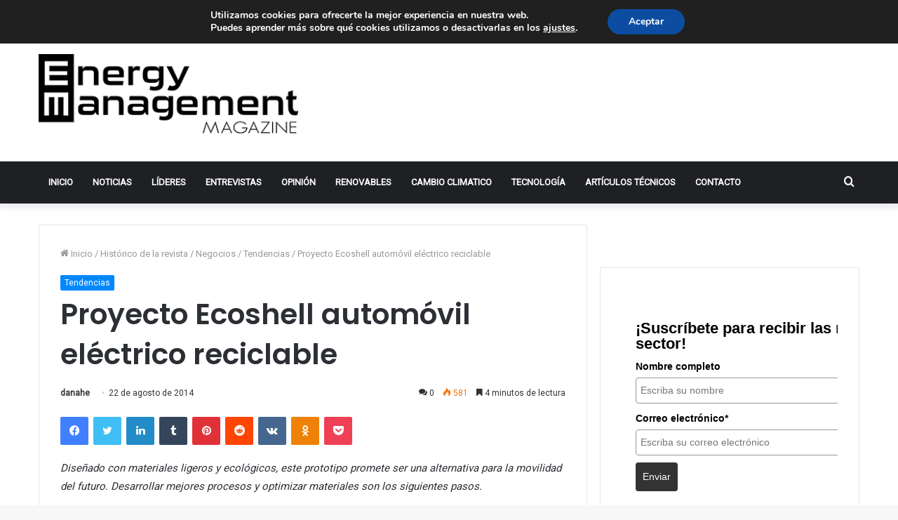

--- FILE ---
content_type: text/html; charset=UTF-8
request_url: https://e-management.mx/2014/08/22/proyecto-ecoshell-automovil-electrico-reciclable/
body_size: 29608
content:
<!DOCTYPE html>
<html lang="es" class="" data-skin="light" prefix="og: http://ogp.me/ns#">
<head>
	<meta charset="UTF-8" />
	<link rel="profile" href="http://gmpg.org/xfn/11" />
	<title>Proyecto Ecoshell automóvil eléctrico reciclable &#8211; Revista Energy Management</title>

<meta http-equiv='x-dns-prefetch-control' content='on'>
<link rel='dns-prefetch' href='//cdnjs.cloudflare.com' />
<link rel='dns-prefetch' href='//ajax.googleapis.com' />
<link rel='dns-prefetch' href='//fonts.googleapis.com' />
<link rel='dns-prefetch' href='//fonts.gstatic.com' />
<link rel='dns-prefetch' href='//s.gravatar.com' />
<link rel='dns-prefetch' href='//www.google-analytics.com' />
<link rel='preload' as='image' href='https://e-management.mx/website/wp-content/uploads/2021/06/logo-energy-management-1.png'>
<link rel='preload' as='font' href='https://e-management.mx/website/wp-content/themes/energy/assets/fonts/tielabs-fonticon/tielabs-fonticon.woff' type='font/woff' crossorigin='anonymous' />
<link rel='preload' as='font' href='https://e-management.mx/website/wp-content/themes/energy/assets/fonts/fontawesome/fa-solid-900.woff2' type='font/woff2' crossorigin='anonymous' />
<link rel='preload' as='font' href='https://e-management.mx/website/wp-content/themes/energy/assets/fonts/fontawesome/fa-brands-400.woff2' type='font/woff2' crossorigin='anonymous' />
<link rel='preload' as='font' href='https://e-management.mx/website/wp-content/themes/energy/assets/fonts/fontawesome/fa-regular-400.woff2' type='font/woff2' crossorigin='anonymous' />
<link rel='preload' as='script' href='https://ajax.googleapis.com/ajax/libs/webfont/1/webfont.js'>
<meta name='robots' content='max-image-preview:large' />
<link rel="alternate" type="application/rss+xml" title="Revista Energy Management &raquo; Feed" href="https://e-management.mx/feed/" />
<link rel="alternate" type="application/rss+xml" title="Revista Energy Management &raquo; Feed de los comentarios" href="https://e-management.mx/comments/feed/" />
<link rel="alternate" type="application/rss+xml" title="Revista Energy Management &raquo; Comentario Proyecto Ecoshell automóvil eléctrico reciclable del feed" href="https://e-management.mx/2014/08/22/proyecto-ecoshell-automovil-electrico-reciclable/feed/" />
<link rel="alternate" title="oEmbed (JSON)" type="application/json+oembed" href="https://e-management.mx/wp-json/oembed/1.0/embed?url=https%3A%2F%2Fe-management.mx%2F2014%2F08%2F22%2Fproyecto-ecoshell-automovil-electrico-reciclable%2F" />
<link rel="alternate" title="oEmbed (XML)" type="text/xml+oembed" href="https://e-management.mx/wp-json/oembed/1.0/embed?url=https%3A%2F%2Fe-management.mx%2F2014%2F08%2F22%2Fproyecto-ecoshell-automovil-electrico-reciclable%2F&#038;format=xml" />

<meta property="og:title" content="Proyecto Ecoshell automóvil eléctrico reciclable - Revista Energy Management" />
<meta property="og:type" content="article" />
<meta property="og:description" content="Diseñado con materiales ligeros y ecológicos, este prototipo promete ser una alternativa para la mov" />
<meta property="og:url" content="https://e-management.mx/2014/08/22/proyecto-ecoshell-automovil-electrico-reciclable/" />
<meta property="og:site_name" content="Revista Energy Management" />
<style id='wp-img-auto-sizes-contain-inline-css' type='text/css'>
img:is([sizes=auto i],[sizes^="auto," i]){contain-intrinsic-size:3000px 1500px}
/*# sourceURL=wp-img-auto-sizes-contain-inline-css */
</style>
<style id='wp-emoji-styles-inline-css' type='text/css'>

	img.wp-smiley, img.emoji {
		display: inline !important;
		border: none !important;
		box-shadow: none !important;
		height: 1em !important;
		width: 1em !important;
		margin: 0 0.07em !important;
		vertical-align: -0.1em !important;
		background: none !important;
		padding: 0 !important;
	}
/*# sourceURL=wp-emoji-styles-inline-css */
</style>
<style id='classic-theme-styles-inline-css' type='text/css'>
/*! This file is auto-generated */
.wp-block-button__link{color:#fff;background-color:#32373c;border-radius:9999px;box-shadow:none;text-decoration:none;padding:calc(.667em + 2px) calc(1.333em + 2px);font-size:1.125em}.wp-block-file__button{background:#32373c;color:#fff;text-decoration:none}
/*# sourceURL=/wp-includes/css/classic-themes.min.css */
</style>
<link rel='stylesheet' id='tie-css-base-css' href='https://e-management.mx/website/wp-content/themes/energy/assets/css/base.min.css?ver=5.4.3' type='text/css' media='all' />
<link rel='stylesheet' id='tie-css-styles-css' href='https://e-management.mx/website/wp-content/themes/energy/assets/css/style.min.css?ver=5.4.3' type='text/css' media='all' />
<link rel='stylesheet' id='tie-css-widgets-css' href='https://e-management.mx/website/wp-content/themes/energy/assets/css/widgets.min.css?ver=5.4.3' type='text/css' media='all' />
<link rel='stylesheet' id='tie-css-helpers-css' href='https://e-management.mx/website/wp-content/themes/energy/assets/css/helpers.min.css?ver=5.4.3' type='text/css' media='all' />
<link rel='stylesheet' id='tie-fontawesome5-css' href='https://e-management.mx/website/wp-content/themes/energy/assets/css/fontawesome.css?ver=5.4.3' type='text/css' media='all' />
<link rel='stylesheet' id='tie-css-ilightbox-css' href='https://e-management.mx/website/wp-content/themes/energy/assets/ilightbox/dark-skin/skin.css?ver=5.4.3' type='text/css' media='all' />
<link rel='stylesheet' id='tie-css-shortcodes-css' href='https://e-management.mx/website/wp-content/themes/energy/assets/css/plugins/shortcodes.min.css?ver=5.4.3' type='text/css' media='all' />
<link rel='stylesheet' id='tie-css-single-css' href='https://e-management.mx/website/wp-content/themes/energy/assets/css/single.min.css?ver=5.4.3' type='text/css' media='all' />
<link rel='stylesheet' id='tie-css-print-css' href='https://e-management.mx/website/wp-content/themes/energy/assets/css/print.css?ver=5.4.3' type='text/css' media='print' />
<link rel='stylesheet' id='taqyeem-styles-css' href='https://e-management.mx/website/wp-content/themes/energy/assets/css/plugins/taqyeem.min.css?ver=5.4.3' type='text/css' media='all' />
<link rel='stylesheet' id='moove_gdpr_frontend-css' href='https://e-management.mx/website/wp-content/plugins/gdpr-cookie-compliance/dist/styles/gdpr-main.css?ver=4.8.13' type='text/css' media='all' />
<style id='moove_gdpr_frontend-inline-css' type='text/css'>
#moove_gdpr_cookie_modal,#moove_gdpr_cookie_info_bar,.gdpr_cookie_settings_shortcode_content{font-family:Nunito,sans-serif}#moove_gdpr_save_popup_settings_button{background-color:#373737;color:#fff}#moove_gdpr_save_popup_settings_button:hover{background-color:#000}#moove_gdpr_cookie_info_bar .moove-gdpr-info-bar-container .moove-gdpr-info-bar-content a.mgbutton,#moove_gdpr_cookie_info_bar .moove-gdpr-info-bar-container .moove-gdpr-info-bar-content button.mgbutton{background-color:#0c4da2}#moove_gdpr_cookie_modal .moove-gdpr-modal-content .moove-gdpr-modal-footer-content .moove-gdpr-button-holder a.mgbutton,#moove_gdpr_cookie_modal .moove-gdpr-modal-content .moove-gdpr-modal-footer-content .moove-gdpr-button-holder button.mgbutton,.gdpr_cookie_settings_shortcode_content .gdpr-shr-button.button-green{background-color:#0c4da2;border-color:#0c4da2}#moove_gdpr_cookie_modal .moove-gdpr-modal-content .moove-gdpr-modal-footer-content .moove-gdpr-button-holder a.mgbutton:hover,#moove_gdpr_cookie_modal .moove-gdpr-modal-content .moove-gdpr-modal-footer-content .moove-gdpr-button-holder button.mgbutton:hover,.gdpr_cookie_settings_shortcode_content .gdpr-shr-button.button-green:hover{background-color:#fff;color:#0c4da2}#moove_gdpr_cookie_modal .moove-gdpr-modal-content .moove-gdpr-modal-close i,#moove_gdpr_cookie_modal .moove-gdpr-modal-content .moove-gdpr-modal-close span.gdpr-icon{background-color:#0c4da2;border:1px solid #0c4da2}#moove_gdpr_cookie_info_bar span.change-settings-button.focus-g,#moove_gdpr_cookie_info_bar span.change-settings-button:focus{-webkit-box-shadow:0 0 1px 3px #0c4da2;-moz-box-shadow:0 0 1px 3px #0c4da2;box-shadow:0 0 1px 3px #0c4da2}#moove_gdpr_cookie_modal .moove-gdpr-modal-content .moove-gdpr-modal-close i:hover,#moove_gdpr_cookie_modal .moove-gdpr-modal-content .moove-gdpr-modal-close span.gdpr-icon:hover,#moove_gdpr_cookie_info_bar span[data-href]>u.change-settings-button{color:#0c4da2}#moove_gdpr_cookie_modal .moove-gdpr-modal-content .moove-gdpr-modal-left-content #moove-gdpr-menu li.menu-item-selected a span.gdpr-icon,#moove_gdpr_cookie_modal .moove-gdpr-modal-content .moove-gdpr-modal-left-content #moove-gdpr-menu li.menu-item-selected button span.gdpr-icon{color:inherit}#moove_gdpr_cookie_modal .moove-gdpr-modal-content .moove-gdpr-modal-left-content #moove-gdpr-menu li a span.gdpr-icon,#moove_gdpr_cookie_modal .moove-gdpr-modal-content .moove-gdpr-modal-left-content #moove-gdpr-menu li button span.gdpr-icon{color:inherit}#moove_gdpr_cookie_modal .gdpr-acc-link{line-height:0;font-size:0;color:transparent;position:absolute}#moove_gdpr_cookie_modal .moove-gdpr-modal-content .moove-gdpr-modal-close:hover i,#moove_gdpr_cookie_modal .moove-gdpr-modal-content .moove-gdpr-modal-left-content #moove-gdpr-menu li a,#moove_gdpr_cookie_modal .moove-gdpr-modal-content .moove-gdpr-modal-left-content #moove-gdpr-menu li button,#moove_gdpr_cookie_modal .moove-gdpr-modal-content .moove-gdpr-modal-left-content #moove-gdpr-menu li button i,#moove_gdpr_cookie_modal .moove-gdpr-modal-content .moove-gdpr-modal-left-content #moove-gdpr-menu li a i,#moove_gdpr_cookie_modal .moove-gdpr-modal-content .moove-gdpr-tab-main .moove-gdpr-tab-main-content a:hover,#moove_gdpr_cookie_info_bar.moove-gdpr-dark-scheme .moove-gdpr-info-bar-container .moove-gdpr-info-bar-content a.mgbutton:hover,#moove_gdpr_cookie_info_bar.moove-gdpr-dark-scheme .moove-gdpr-info-bar-container .moove-gdpr-info-bar-content button.mgbutton:hover,#moove_gdpr_cookie_info_bar.moove-gdpr-dark-scheme .moove-gdpr-info-bar-container .moove-gdpr-info-bar-content a:hover,#moove_gdpr_cookie_info_bar.moove-gdpr-dark-scheme .moove-gdpr-info-bar-container .moove-gdpr-info-bar-content button:hover,#moove_gdpr_cookie_info_bar.moove-gdpr-dark-scheme .moove-gdpr-info-bar-container .moove-gdpr-info-bar-content span.change-settings-button:hover,#moove_gdpr_cookie_info_bar.moove-gdpr-dark-scheme .moove-gdpr-info-bar-container .moove-gdpr-info-bar-content u.change-settings-button:hover,#moove_gdpr_cookie_info_bar span[data-href]>u.change-settings-button,#moove_gdpr_cookie_info_bar.moove-gdpr-dark-scheme .moove-gdpr-info-bar-container .moove-gdpr-info-bar-content a.mgbutton.focus-g,#moove_gdpr_cookie_info_bar.moove-gdpr-dark-scheme .moove-gdpr-info-bar-container .moove-gdpr-info-bar-content button.mgbutton.focus-g,#moove_gdpr_cookie_info_bar.moove-gdpr-dark-scheme .moove-gdpr-info-bar-container .moove-gdpr-info-bar-content a.focus-g,#moove_gdpr_cookie_info_bar.moove-gdpr-dark-scheme .moove-gdpr-info-bar-container .moove-gdpr-info-bar-content button.focus-g,#moove_gdpr_cookie_info_bar.moove-gdpr-dark-scheme .moove-gdpr-info-bar-container .moove-gdpr-info-bar-content a.mgbutton:focus,#moove_gdpr_cookie_info_bar.moove-gdpr-dark-scheme .moove-gdpr-info-bar-container .moove-gdpr-info-bar-content button.mgbutton:focus,#moove_gdpr_cookie_info_bar.moove-gdpr-dark-scheme .moove-gdpr-info-bar-container .moove-gdpr-info-bar-content a:focus,#moove_gdpr_cookie_info_bar.moove-gdpr-dark-scheme .moove-gdpr-info-bar-container .moove-gdpr-info-bar-content button:focus,#moove_gdpr_cookie_info_bar.moove-gdpr-dark-scheme .moove-gdpr-info-bar-container .moove-gdpr-info-bar-content span.change-settings-button.focus-g,span.change-settings-button:focus,#moove_gdpr_cookie_info_bar.moove-gdpr-dark-scheme .moove-gdpr-info-bar-container .moove-gdpr-info-bar-content u.change-settings-button.focus-g,#moove_gdpr_cookie_info_bar.moove-gdpr-dark-scheme .moove-gdpr-info-bar-container .moove-gdpr-info-bar-content u.change-settings-button:focus{color:#0c4da2}#moove_gdpr_cookie_modal.gdpr_lightbox-hide{display:none}
.wf-active .logo-text,.wf-active h1,.wf-active h2,.wf-active h3,.wf-active h4,.wf-active h5,.wf-active h6,.wf-active .the-subtitle{font-family: 'Poppins';}#main-nav .main-menu > ul > li > a{text-transform: uppercase;}#background-ad-cover{background-image: url(https://e-management.mx/website/wp-content/uploads/2021/06/8.jpg);background-repeat: no-repeat;background-size: initial; background-attachment: scroll;background-position: center center;}.tie-cat-553,.tie-cat-item-553 > span{background-color:#e67e22 !important;color:#FFFFFF !important;}.tie-cat-553:after{border-top-color:#e67e22 !important;}.tie-cat-553:hover{background-color:#c86004 !important;}.tie-cat-553:hover:after{border-top-color:#c86004 !important;}.tie-cat-554,.tie-cat-item-554 > span{background-color:#2ecc71 !important;color:#FFFFFF !important;}.tie-cat-554:after{border-top-color:#2ecc71 !important;}.tie-cat-554:hover{background-color:#10ae53 !important;}.tie-cat-554:hover:after{border-top-color:#10ae53 !important;}.tie-cat-555,.tie-cat-item-555 > span{background-color:#9b59b6 !important;color:#FFFFFF !important;}.tie-cat-555:after{border-top-color:#9b59b6 !important;}.tie-cat-555:hover{background-color:#7d3b98 !important;}.tie-cat-555:hover:after{border-top-color:#7d3b98 !important;}.tie-cat-556,.tie-cat-item-556 > span{background-color:#34495e !important;color:#FFFFFF !important;}.tie-cat-556:after{border-top-color:#34495e !important;}.tie-cat-556:hover{background-color:#162b40 !important;}.tie-cat-556:hover:after{border-top-color:#162b40 !important;}.tie-cat-557,.tie-cat-item-557 > span{background-color:#795548 !important;color:#FFFFFF !important;}.tie-cat-557:after{border-top-color:#795548 !important;}.tie-cat-557:hover{background-color:#5b372a !important;}.tie-cat-557:hover:after{border-top-color:#5b372a !important;}.tie-cat-558,.tie-cat-item-558 > span{background-color:#4CAF50 !important;color:#FFFFFF !important;}.tie-cat-558:after{border-top-color:#4CAF50 !important;}.tie-cat-558:hover{background-color:#2e9132 !important;}.tie-cat-558:hover:after{border-top-color:#2e9132 !important;}@media (max-width: 991px){.side-aside.dark-skin{background: #2f88d6;background: -webkit-linear-gradient(135deg,#5933a2,#2f88d6 );background: -moz-linear-gradient(135deg,#5933a2,#2f88d6 );background: -o-linear-gradient(135deg,#5933a2,#2f88d6 );background: linear-gradient(135deg,#2f88d6,#5933a2 );}}
/*# sourceURL=moove_gdpr_frontend-inline-css */
</style>
<script type="text/javascript" src="https://e-management.mx/website/wp-includes/js/jquery/jquery.min.js?ver=3.7.1" id="jquery-core-js"></script>
<script type="text/javascript" src="https://e-management.mx/website/wp-includes/js/jquery/jquery-migrate.min.js?ver=3.4.1" id="jquery-migrate-js"></script>
<link rel="https://api.w.org/" href="https://e-management.mx/wp-json/" /><link rel="alternate" title="JSON" type="application/json" href="https://e-management.mx/wp-json/wp/v2/posts/4943" /><link rel="EditURI" type="application/rsd+xml" title="RSD" href="https://e-management.mx/website/xmlrpc.php?rsd" />
<meta name="generator" content="WordPress 6.9" />
<link rel="canonical" href="https://e-management.mx/2014/08/22/proyecto-ecoshell-automovil-electrico-reciclable/" />
<link rel='shortlink' href='https://e-management.mx/?p=4943' />
<script type='text/javascript'>
/* <![CDATA[ */
var taqyeem = {"ajaxurl":"https://e-management.mx/website/wp-admin/admin-ajax.php" , "your_rating":"Your Rating:"};
/* ]]> */
</script>

 <meta name="description" content="Diseñado con materiales ligeros y ecológicos, este prototipo promete ser una alternativa para la movilidad del futuro. Desarrollar mejores procesos y" /><meta http-equiv="X-UA-Compatible" content="IE=edge">
<meta name="theme-color" content="#0088ff" /><meta name="viewport" content="width=device-width, initial-scale=1.0" /><style id='global-styles-inline-css' type='text/css'>
:root{--wp--preset--aspect-ratio--square: 1;--wp--preset--aspect-ratio--4-3: 4/3;--wp--preset--aspect-ratio--3-4: 3/4;--wp--preset--aspect-ratio--3-2: 3/2;--wp--preset--aspect-ratio--2-3: 2/3;--wp--preset--aspect-ratio--16-9: 16/9;--wp--preset--aspect-ratio--9-16: 9/16;--wp--preset--color--black: #000000;--wp--preset--color--cyan-bluish-gray: #abb8c3;--wp--preset--color--white: #ffffff;--wp--preset--color--pale-pink: #f78da7;--wp--preset--color--vivid-red: #cf2e2e;--wp--preset--color--luminous-vivid-orange: #ff6900;--wp--preset--color--luminous-vivid-amber: #fcb900;--wp--preset--color--light-green-cyan: #7bdcb5;--wp--preset--color--vivid-green-cyan: #00d084;--wp--preset--color--pale-cyan-blue: #8ed1fc;--wp--preset--color--vivid-cyan-blue: #0693e3;--wp--preset--color--vivid-purple: #9b51e0;--wp--preset--gradient--vivid-cyan-blue-to-vivid-purple: linear-gradient(135deg,rgb(6,147,227) 0%,rgb(155,81,224) 100%);--wp--preset--gradient--light-green-cyan-to-vivid-green-cyan: linear-gradient(135deg,rgb(122,220,180) 0%,rgb(0,208,130) 100%);--wp--preset--gradient--luminous-vivid-amber-to-luminous-vivid-orange: linear-gradient(135deg,rgb(252,185,0) 0%,rgb(255,105,0) 100%);--wp--preset--gradient--luminous-vivid-orange-to-vivid-red: linear-gradient(135deg,rgb(255,105,0) 0%,rgb(207,46,46) 100%);--wp--preset--gradient--very-light-gray-to-cyan-bluish-gray: linear-gradient(135deg,rgb(238,238,238) 0%,rgb(169,184,195) 100%);--wp--preset--gradient--cool-to-warm-spectrum: linear-gradient(135deg,rgb(74,234,220) 0%,rgb(151,120,209) 20%,rgb(207,42,186) 40%,rgb(238,44,130) 60%,rgb(251,105,98) 80%,rgb(254,248,76) 100%);--wp--preset--gradient--blush-light-purple: linear-gradient(135deg,rgb(255,206,236) 0%,rgb(152,150,240) 100%);--wp--preset--gradient--blush-bordeaux: linear-gradient(135deg,rgb(254,205,165) 0%,rgb(254,45,45) 50%,rgb(107,0,62) 100%);--wp--preset--gradient--luminous-dusk: linear-gradient(135deg,rgb(255,203,112) 0%,rgb(199,81,192) 50%,rgb(65,88,208) 100%);--wp--preset--gradient--pale-ocean: linear-gradient(135deg,rgb(255,245,203) 0%,rgb(182,227,212) 50%,rgb(51,167,181) 100%);--wp--preset--gradient--electric-grass: linear-gradient(135deg,rgb(202,248,128) 0%,rgb(113,206,126) 100%);--wp--preset--gradient--midnight: linear-gradient(135deg,rgb(2,3,129) 0%,rgb(40,116,252) 100%);--wp--preset--font-size--small: 13px;--wp--preset--font-size--medium: 20px;--wp--preset--font-size--large: 36px;--wp--preset--font-size--x-large: 42px;--wp--preset--spacing--20: 0.44rem;--wp--preset--spacing--30: 0.67rem;--wp--preset--spacing--40: 1rem;--wp--preset--spacing--50: 1.5rem;--wp--preset--spacing--60: 2.25rem;--wp--preset--spacing--70: 3.38rem;--wp--preset--spacing--80: 5.06rem;--wp--preset--shadow--natural: 6px 6px 9px rgba(0, 0, 0, 0.2);--wp--preset--shadow--deep: 12px 12px 50px rgba(0, 0, 0, 0.4);--wp--preset--shadow--sharp: 6px 6px 0px rgba(0, 0, 0, 0.2);--wp--preset--shadow--outlined: 6px 6px 0px -3px rgb(255, 255, 255), 6px 6px rgb(0, 0, 0);--wp--preset--shadow--crisp: 6px 6px 0px rgb(0, 0, 0);}:where(.is-layout-flex){gap: 0.5em;}:where(.is-layout-grid){gap: 0.5em;}body .is-layout-flex{display: flex;}.is-layout-flex{flex-wrap: wrap;align-items: center;}.is-layout-flex > :is(*, div){margin: 0;}body .is-layout-grid{display: grid;}.is-layout-grid > :is(*, div){margin: 0;}:where(.wp-block-columns.is-layout-flex){gap: 2em;}:where(.wp-block-columns.is-layout-grid){gap: 2em;}:where(.wp-block-post-template.is-layout-flex){gap: 1.25em;}:where(.wp-block-post-template.is-layout-grid){gap: 1.25em;}.has-black-color{color: var(--wp--preset--color--black) !important;}.has-cyan-bluish-gray-color{color: var(--wp--preset--color--cyan-bluish-gray) !important;}.has-white-color{color: var(--wp--preset--color--white) !important;}.has-pale-pink-color{color: var(--wp--preset--color--pale-pink) !important;}.has-vivid-red-color{color: var(--wp--preset--color--vivid-red) !important;}.has-luminous-vivid-orange-color{color: var(--wp--preset--color--luminous-vivid-orange) !important;}.has-luminous-vivid-amber-color{color: var(--wp--preset--color--luminous-vivid-amber) !important;}.has-light-green-cyan-color{color: var(--wp--preset--color--light-green-cyan) !important;}.has-vivid-green-cyan-color{color: var(--wp--preset--color--vivid-green-cyan) !important;}.has-pale-cyan-blue-color{color: var(--wp--preset--color--pale-cyan-blue) !important;}.has-vivid-cyan-blue-color{color: var(--wp--preset--color--vivid-cyan-blue) !important;}.has-vivid-purple-color{color: var(--wp--preset--color--vivid-purple) !important;}.has-black-background-color{background-color: var(--wp--preset--color--black) !important;}.has-cyan-bluish-gray-background-color{background-color: var(--wp--preset--color--cyan-bluish-gray) !important;}.has-white-background-color{background-color: var(--wp--preset--color--white) !important;}.has-pale-pink-background-color{background-color: var(--wp--preset--color--pale-pink) !important;}.has-vivid-red-background-color{background-color: var(--wp--preset--color--vivid-red) !important;}.has-luminous-vivid-orange-background-color{background-color: var(--wp--preset--color--luminous-vivid-orange) !important;}.has-luminous-vivid-amber-background-color{background-color: var(--wp--preset--color--luminous-vivid-amber) !important;}.has-light-green-cyan-background-color{background-color: var(--wp--preset--color--light-green-cyan) !important;}.has-vivid-green-cyan-background-color{background-color: var(--wp--preset--color--vivid-green-cyan) !important;}.has-pale-cyan-blue-background-color{background-color: var(--wp--preset--color--pale-cyan-blue) !important;}.has-vivid-cyan-blue-background-color{background-color: var(--wp--preset--color--vivid-cyan-blue) !important;}.has-vivid-purple-background-color{background-color: var(--wp--preset--color--vivid-purple) !important;}.has-black-border-color{border-color: var(--wp--preset--color--black) !important;}.has-cyan-bluish-gray-border-color{border-color: var(--wp--preset--color--cyan-bluish-gray) !important;}.has-white-border-color{border-color: var(--wp--preset--color--white) !important;}.has-pale-pink-border-color{border-color: var(--wp--preset--color--pale-pink) !important;}.has-vivid-red-border-color{border-color: var(--wp--preset--color--vivid-red) !important;}.has-luminous-vivid-orange-border-color{border-color: var(--wp--preset--color--luminous-vivid-orange) !important;}.has-luminous-vivid-amber-border-color{border-color: var(--wp--preset--color--luminous-vivid-amber) !important;}.has-light-green-cyan-border-color{border-color: var(--wp--preset--color--light-green-cyan) !important;}.has-vivid-green-cyan-border-color{border-color: var(--wp--preset--color--vivid-green-cyan) !important;}.has-pale-cyan-blue-border-color{border-color: var(--wp--preset--color--pale-cyan-blue) !important;}.has-vivid-cyan-blue-border-color{border-color: var(--wp--preset--color--vivid-cyan-blue) !important;}.has-vivid-purple-border-color{border-color: var(--wp--preset--color--vivid-purple) !important;}.has-vivid-cyan-blue-to-vivid-purple-gradient-background{background: var(--wp--preset--gradient--vivid-cyan-blue-to-vivid-purple) !important;}.has-light-green-cyan-to-vivid-green-cyan-gradient-background{background: var(--wp--preset--gradient--light-green-cyan-to-vivid-green-cyan) !important;}.has-luminous-vivid-amber-to-luminous-vivid-orange-gradient-background{background: var(--wp--preset--gradient--luminous-vivid-amber-to-luminous-vivid-orange) !important;}.has-luminous-vivid-orange-to-vivid-red-gradient-background{background: var(--wp--preset--gradient--luminous-vivid-orange-to-vivid-red) !important;}.has-very-light-gray-to-cyan-bluish-gray-gradient-background{background: var(--wp--preset--gradient--very-light-gray-to-cyan-bluish-gray) !important;}.has-cool-to-warm-spectrum-gradient-background{background: var(--wp--preset--gradient--cool-to-warm-spectrum) !important;}.has-blush-light-purple-gradient-background{background: var(--wp--preset--gradient--blush-light-purple) !important;}.has-blush-bordeaux-gradient-background{background: var(--wp--preset--gradient--blush-bordeaux) !important;}.has-luminous-dusk-gradient-background{background: var(--wp--preset--gradient--luminous-dusk) !important;}.has-pale-ocean-gradient-background{background: var(--wp--preset--gradient--pale-ocean) !important;}.has-electric-grass-gradient-background{background: var(--wp--preset--gradient--electric-grass) !important;}.has-midnight-gradient-background{background: var(--wp--preset--gradient--midnight) !important;}.has-small-font-size{font-size: var(--wp--preset--font-size--small) !important;}.has-medium-font-size{font-size: var(--wp--preset--font-size--medium) !important;}.has-large-font-size{font-size: var(--wp--preset--font-size--large) !important;}.has-x-large-font-size{font-size: var(--wp--preset--font-size--x-large) !important;}
/*# sourceURL=global-styles-inline-css */
</style>
</head>

<body id="tie-body" class="wp-singular post-template-default single single-post postid-4943 single-format-standard wp-theme-energy tie-no-js wrapper-has-shadow block-head-1 magazine1 is-thumb-overlay-disabled is-desktop is-header-layout-3 has-header-ad sidebar-right has-sidebar post-layout-1 narrow-title-narrow-media has-mobile-share hide_share_post_top hide_share_post_bottom">



<div class="background-overlay">

	<div id="tie-container" class="site tie-container">

		
		<div id="tie-wrapper">

			
<header id="theme-header" class="theme-header header-layout-3 main-nav-dark main-nav-default-dark main-nav-below has-stream-item top-nav-active top-nav-light top-nav-default-light top-nav-above has-shadow has-normal-width-logo mobile-header-default">
	
<nav id="top-nav"  class="has-date-breaking-components top-nav header-nav has-breaking-news" aria-label="Menú de Navegación secundario">
	<div class="container">
		<div class="topbar-wrapper">

			
					<div class="topbar-today-date tie-icon">
						domingo, 1 febrero 2026					</div>
					
			<div class="tie-alignleft">
				
<div class="breaking controls-is-active">

	<span class="breaking-title">
		<span class="tie-icon-bolt breaking-icon" aria-hidden="true"></span>
		<span class="breaking-title-text">Noticias del Momento</span>
	</span>

	<ul id="breaking-news-in-header" class="breaking-news" data-type="slideRight" data-arrows="true">

		
							<li class="news-item">
								<a href="https://e-management.mx/2023/02/14/la-industria-eolica-se-enfrenta-a-su-mayor-amenaza-su-propio-exito/">La industria eólica se enfrenta a su mayor amenaza: su propio éxito</a>
							</li>

							
							<li class="news-item">
								<a href="https://e-management.mx/2022/11/10/mexico-necesita-aprovechar-su-potencial-electrico-para-atraer-inversiones-y-fomentar-empleos/">México necesita aprovechar su potencial eléctrico para atraer inversiones y fomentar empleos</a>
							</li>

							
							<li class="news-item">
								<a href="https://e-management.mx/2022/08/08/optimiza-el-regreso-a-clases-con-estas-5-soluciones-tecnologicas/">Optimiza el regreso a clases con estas 5 soluciones tecnológicas</a>
							</li>

							
							<li class="news-item">
								<a href="https://e-management.mx/2021/09/17/hitachi-abb-power-grids-lanza-nueva-tecnologia-para-facilitar-la-integracion-de-las-energias-renovables/">Hitachi ABB Power Grids lanza nueva tecnología para facilitar la integración de las energías renovables</a>
							</li>

							
							<li class="news-item">
								<a href="https://e-management.mx/2021/02/25/campeche-punta-de-lanza-en-eficiencia-energetica-en-el-pais/">Campeche, punta de lanza en eficiencia energética en el país</a>
							</li>

							
							<li class="news-item">
								<a href="https://e-management.mx/2021/02/25/la-transformacion-energetica-realidad-de-yucatan/">La transformación energética, realidad de Yucatán</a>
							</li>

							
							<li class="news-item">
								<a href="https://e-management.mx/2020/11/25/acciones-solidas-contra-el-cambio-climatico-en-yucatan-y-campeche/">Acciones sólidas contra el cambio climático en Yucatán y Campeche</a>
							</li>

							
							<li class="news-item">
								<a href="https://e-management.mx/2020/06/04/soluciones-eficientes-para-el-suministro-electrico/">Soluciones eficientes para el suministro eléctrico</a>
							</li>

							
							<li class="news-item">
								<a href="https://e-management.mx/2020/05/13/dura-critica-al-reciente-acuerdo-del-cenace/">Dura crítica al reciente Acuerdo del CENACE</a>
							</li>

							
							<li class="news-item">
								<a href="https://e-management.mx/2020/05/05/alejandro-preinfalk-futuro-presidente-y-ceo-de-siemens-mexico/">Alejandro Preinfalk, futuro presidente y CEO de Siemens México</a>
							</li>

							
	</ul>
</div><!-- #breaking /-->
			</div><!-- .tie-alignleft /-->

			<div class="tie-alignright">
				<ul class="components">	<li class="side-aside-nav-icon menu-item custom-menu-link">
		<a href="#">
			<span class="tie-icon-navicon" aria-hidden="true"></span>
			<span class="screen-reader-text">Barra lateral</span>
		</a>
	</li>
	 <li class="social-icons-item"><a class="social-link linkedin-social-icon" rel="external noopener nofollow" target="_blank" href="https://www.linkedin.com/company/revista-energy-management/"><span class="tie-social-icon tie-icon-linkedin"></span><span class="screen-reader-text">LinkedIn</span></a></li><li class="social-icons-item"><a class="social-link twitter-social-icon" rel="external noopener nofollow" target="_blank" href="https://twitter.com/eManagementMag"><span class="tie-social-icon tie-icon-twitter"></span><span class="screen-reader-text">Twitter</span></a></li> </ul><!-- Components -->			</div><!-- .tie-alignright /-->

		</div><!-- .topbar-wrapper /-->
	</div><!-- .container /-->
</nav><!-- #top-nav /-->

<div class="container header-container">
	<div class="tie-row logo-row">

		
		<div class="logo-wrapper">
			<div class="tie-col-md-4 logo-container clearfix">
				<div id="mobile-header-components-area_1" class="mobile-header-components"><ul class="components"><li class="mobile-component_menu custom-menu-link"><a href="#" id="mobile-menu-icon" class=""><span class="tie-mobile-menu-icon nav-icon is-layout-1"></span><span class="screen-reader-text">Menú</span></a></li></ul></div>
		<div id="logo" class="image-logo" >

			
			<a title="Revista Energy Management" href="https://e-management.mx/">
				
				<picture class="tie-logo-default tie-logo-picture">
					<source class="tie-logo-source-default tie-logo-source" srcset="https://e-management.mx/website/wp-content/uploads/2021/06/logo-energy-management-1.png">
					<img class="tie-logo-img-default tie-logo-img" src="https://e-management.mx/website/wp-content/uploads/2021/06/logo-energy-management-1.png" alt="Revista Energy Management" width="380" height="116" style="max-height:116px; width: auto;" />
				</picture>
						</a>

			
		</div><!-- #logo /-->

		<div id="mobile-header-components-area_2" class="mobile-header-components"><ul class="components"><li class="mobile-component_search custom-menu-link">
				<a href="#" class="tie-search-trigger-mobile">
					<span class="tie-icon-search tie-search-icon" aria-hidden="true"></span>
					<span class="screen-reader-text">Buscar por</span>
				</a>
			</li></ul></div>			</div><!-- .tie-col /-->
		</div><!-- .logo-wrapper /-->

		<div class="tie-col-md-8 stream-item stream-item-top-wrapper"><div class="stream-item-top"><!-- Revive Adserver Tag de Javascript - Generated with Revive Adserver v4.2.1 -->
<script type='text/javascript'><!--//<![CDATA[
   var m3_u = (location.protocol=='https:'?'https://adserver.yalotengo.net/www/delivery/ajs.php':'http://adserver.yalotengo.net/www/delivery/ajs.php');
   var m3_r = Math.floor(Math.random()*99999999999);
   if (!document.MAX_used) document.MAX_used = ',';
   document.write ("<scr"+"ipt type='text/javascript' src='"+m3_u);
   document.write ("?zoneid=133");
   document.write ('&amp;cb=' + m3_r);
   if (document.MAX_used != ',') document.write ("&amp;exclude=" + document.MAX_used);
   document.write (document.charset ? '&amp;charset='+document.charset : (document.characterSet ? '&amp;charset='+document.characterSet : ''));
   document.write ("&amp;loc=" + escape(window.location));
   if (document.referrer) document.write ("&amp;referer=" + escape(document.referrer));
   if (document.context) document.write ("&context=" + escape(document.context));
   if (document.mmm_fo) document.write ("&amp;mmm_fo=1");
   document.write ("'><\/scr"+"ipt>");
//]]>--></script><noscript><a href='http://adserver.yalotengo.net/www/delivery/ck.php?n=a49a46b8&amp;cb=INSERT_RANDOM_NUMBER_HERE' target='_blank'><img src='http://adserver.yalotengo.net/www/delivery/avw.php?zoneid=133&amp;cb=INSERT_RANDOM_NUMBER_HERE&amp;n=a49a46b8' border='0' alt='' /></a></noscript></div></div><!-- .tie-col /-->
	</div><!-- .tie-row /-->
</div><!-- .container /-->

<div class="main-nav-wrapper">
	<nav id="main-nav"  class="main-nav header-nav"  aria-label="Menú de Navegación principal">
		<div class="container">

			<div class="main-menu-wrapper">

				
				<div id="menu-components-wrap">

					
					<div class="main-menu main-menu-wrap tie-alignleft">
						<div id="main-nav-menu" class="main-menu header-menu"><ul id="menu-main-menu" class="menu" role="menubar"><li id="menu-item-17504" class="menu-item menu-item-type-post_type menu-item-object-page menu-item-home menu-item-17504"><a href="https://e-management.mx/">Inicio</a></li>
<li id="menu-item-17499" class="menu-item menu-item-type-taxonomy menu-item-object-category menu-item-17499"><a href="https://e-management.mx/category/noticias-del-momento/">Noticias</a></li>
<li id="menu-item-17506" class="menu-item menu-item-type-taxonomy menu-item-object-category menu-item-17506"><a href="https://e-management.mx/category/academia/negocios/lideres-fabricantes/">Líderes</a></li>
<li id="menu-item-17498" class="menu-item menu-item-type-taxonomy menu-item-object-category menu-item-17498"><a href="https://e-management.mx/category/entrevistas/">Entrevistas</a></li>
<li id="menu-item-17507" class="menu-item menu-item-type-taxonomy menu-item-object-category menu-item-17507"><a href="https://e-management.mx/category/opinion/">Opinión</a></li>
<li id="menu-item-17502" class="menu-item menu-item-type-taxonomy menu-item-object-category menu-item-17502"><a href="https://e-management.mx/category/academia/negocios/energia-renovable/">Renovables</a></li>
<li id="menu-item-17508" class="menu-item menu-item-type-taxonomy menu-item-object-category menu-item-17508"><a href="https://e-management.mx/category/academia/cambio-climatico/">Cambio climatico</a></li>
<li id="menu-item-17509" class="menu-item menu-item-type-taxonomy menu-item-object-category menu-item-17509"><a href="https://e-management.mx/category/tecnologia/">Tecnología</a></li>
<li id="menu-item-17510" class="menu-item menu-item-type-taxonomy menu-item-object-category menu-item-17510"><a href="https://e-management.mx/category/academia/articulos-tecnicos/">Artículos Técnicos</a></li>
<li id="menu-item-17511" class="menu-item menu-item-type-post_type menu-item-object-page menu-item-17511"><a href="https://e-management.mx/contacto/">Contacto</a></li>
</ul></div>					</div><!-- .main-menu.tie-alignleft /-->

					<ul class="components">		<li class="search-compact-icon menu-item custom-menu-link">
			<a href="#" class="tie-search-trigger">
				<span class="tie-icon-search tie-search-icon" aria-hidden="true"></span>
				<span class="screen-reader-text">Buscar por</span>
			</a>
		</li>
		</ul><!-- Components -->
				</div><!-- #menu-components-wrap /-->
			</div><!-- .main-menu-wrapper /-->
		</div><!-- .container /-->
	</nav><!-- #main-nav /-->
</div><!-- .main-nav-wrapper /-->

</header>

<div id="content" class="site-content container"><div id="main-content-row" class="tie-row main-content-row">

<div class="main-content tie-col-md-8 tie-col-xs-12" role="main">

	
	<article id="the-post" class="container-wrapper post-content">

		
<header class="entry-header-outer">

	<nav id="breadcrumb"><a href="https://e-management.mx/"><span class="tie-icon-home" aria-hidden="true"></span> Inicio</a><em class="delimiter">/</em><a href="https://e-management.mx/category/academia/">Histórico de la revista</a><em class="delimiter">/</em><a href="https://e-management.mx/category/academia/negocios/">Negocios</a><em class="delimiter">/</em><a href="https://e-management.mx/category/academia/negocios/tendencias/">Tendencias</a><em class="delimiter">/</em><span class="current">Proyecto Ecoshell automóvil eléctrico reciclable</span></nav><script type="application/ld+json">{"@context":"http:\/\/schema.org","@type":"BreadcrumbList","@id":"#Breadcrumb","itemListElement":[{"@type":"ListItem","position":1,"item":{"name":"Inicio","@id":"https:\/\/e-management.mx\/"}},{"@type":"ListItem","position":2,"item":{"name":"Hist\u00f3rico de la revista","@id":"https:\/\/e-management.mx\/category\/academia\/"}},{"@type":"ListItem","position":3,"item":{"name":"Negocios","@id":"https:\/\/e-management.mx\/category\/academia\/negocios\/"}},{"@type":"ListItem","position":4,"item":{"name":"Tendencias","@id":"https:\/\/e-management.mx\/category\/academia\/negocios\/tendencias\/"}}]}</script>
	<div class="entry-header">

		<span class="post-cat-wrap"><a class="post-cat tie-cat-39" href="https://e-management.mx/category/academia/negocios/tendencias/">Tendencias</a></span>
		<h1 class="post-title entry-title">Proyecto Ecoshell automóvil eléctrico reciclable</h1>

		<div id="single-post-meta" class="post-meta clearfix"><span class="author-meta single-author with-avatars"><span class="meta-item meta-author-wrapper meta-author-4">
						<span class="meta-author-avatar">
							<a href="https://e-management.mx/author/danahe/"></a>
						</span>
					<span class="meta-author"><a href="https://e-management.mx/author/danahe/" class="author-name tie-icon" title="danahe">danahe</a></span></span></span><span class="date meta-item tie-icon">22 de agosto de 2014</span><div class="tie-alignright"><span class="meta-comment tie-icon meta-item fa-before">0</span><span class="meta-views meta-item warm"><span class="tie-icon-fire" aria-hidden="true"></span> 581 </span><span class="meta-reading-time meta-item"><span class="tie-icon-bookmark" aria-hidden="true"></span> 4 minutos de lectura</span> </div></div><!-- .post-meta -->	</div><!-- .entry-header /-->

	
	
</header><!-- .entry-header-outer /-->


		<div id="share-buttons-top" class="share-buttons share-buttons-top">
			<div class="share-links  icons-only">
				
				<a href="https://www.facebook.com/sharer.php?u=https://e-management.mx/2014/08/22/proyecto-ecoshell-automovil-electrico-reciclable/" rel="external noopener nofollow" title="Facebook" target="_blank" class="facebook-share-btn " data-raw="https://www.facebook.com/sharer.php?u={post_link}">
					<span class="share-btn-icon tie-icon-facebook"></span> <span class="screen-reader-text">Facebook</span>
				</a>
				<a href="https://twitter.com/intent/tweet?text=Proyecto%20Ecoshell%20autom%C3%B3vil%20el%C3%A9ctrico%20reciclable&#038;url=https://e-management.mx/2014/08/22/proyecto-ecoshell-automovil-electrico-reciclable/" rel="external noopener nofollow" title="Twitter" target="_blank" class="twitter-share-btn " data-raw="https://twitter.com/intent/tweet?text={post_title}&amp;url={post_link}">
					<span class="share-btn-icon tie-icon-twitter"></span> <span class="screen-reader-text">Twitter</span>
				</a>
				<a href="https://www.linkedin.com/shareArticle?mini=true&#038;url=https://e-management.mx/2014/08/22/proyecto-ecoshell-automovil-electrico-reciclable/&#038;title=Proyecto%20Ecoshell%20autom%C3%B3vil%20el%C3%A9ctrico%20reciclable" rel="external noopener nofollow" title="LinkedIn" target="_blank" class="linkedin-share-btn " data-raw="https://www.linkedin.com/shareArticle?mini=true&amp;url={post_full_link}&amp;title={post_title}">
					<span class="share-btn-icon tie-icon-linkedin"></span> <span class="screen-reader-text">LinkedIn</span>
				</a>
				<a href="https://www.tumblr.com/share/link?url=https://e-management.mx/2014/08/22/proyecto-ecoshell-automovil-electrico-reciclable/&#038;name=Proyecto%20Ecoshell%20autom%C3%B3vil%20el%C3%A9ctrico%20reciclable" rel="external noopener nofollow" title="Tumblr" target="_blank" class="tumblr-share-btn " data-raw="https://www.tumblr.com/share/link?url={post_link}&amp;name={post_title}">
					<span class="share-btn-icon tie-icon-tumblr"></span> <span class="screen-reader-text">Tumblr</span>
				</a>
				<a href="https://pinterest.com/pin/create/button/?url=https://e-management.mx/2014/08/22/proyecto-ecoshell-automovil-electrico-reciclable/&#038;description=Proyecto%20Ecoshell%20autom%C3%B3vil%20el%C3%A9ctrico%20reciclable&#038;media=" rel="external noopener nofollow" title="Pinterest" target="_blank" class="pinterest-share-btn " data-raw="https://pinterest.com/pin/create/button/?url={post_link}&amp;description={post_title}&amp;media={post_img}">
					<span class="share-btn-icon tie-icon-pinterest"></span> <span class="screen-reader-text">Pinterest</span>
				</a>
				<a href="https://reddit.com/submit?url=https://e-management.mx/2014/08/22/proyecto-ecoshell-automovil-electrico-reciclable/&#038;title=Proyecto%20Ecoshell%20autom%C3%B3vil%20el%C3%A9ctrico%20reciclable" rel="external noopener nofollow" title="Reddit" target="_blank" class="reddit-share-btn " data-raw="https://reddit.com/submit?url={post_link}&amp;title={post_title}">
					<span class="share-btn-icon tie-icon-reddit"></span> <span class="screen-reader-text">Reddit</span>
				</a>
				<a href="https://vk.com/share.php?url=https://e-management.mx/2014/08/22/proyecto-ecoshell-automovil-electrico-reciclable/" rel="external noopener nofollow" title="VKontakte" target="_blank" class="vk-share-btn " data-raw="https://vk.com/share.php?url={post_link}">
					<span class="share-btn-icon tie-icon-vk"></span> <span class="screen-reader-text">VKontakte</span>
				</a>
				<a href="https://connect.ok.ru/dk?st.cmd=WidgetSharePreview&#038;st.shareUrl=https://e-management.mx/2014/08/22/proyecto-ecoshell-automovil-electrico-reciclable/&#038;description=Proyecto%20Ecoshell%20autom%C3%B3vil%20el%C3%A9ctrico%20reciclable&#038;media=" rel="external noopener nofollow" title="Odnoklassniki" target="_blank" class="odnoklassniki-share-btn " data-raw="https://connect.ok.ru/dk?st.cmd=WidgetSharePreview&st.shareUrl={post_link}&amp;description={post_title}&amp;media={post_img}">
					<span class="share-btn-icon tie-icon-odnoklassniki"></span> <span class="screen-reader-text">Odnoklassniki</span>
				</a>
				<a href="https://getpocket.com/save?title=Proyecto%20Ecoshell%20autom%C3%B3vil%20el%C3%A9ctrico%20reciclable&#038;url=https://e-management.mx/2014/08/22/proyecto-ecoshell-automovil-electrico-reciclable/" rel="external noopener nofollow" title="Pocket" target="_blank" class="pocket-share-btn " data-raw="https://getpocket.com/save?title={post_title}&amp;url={post_link}">
					<span class="share-btn-icon tie-icon-get-pocket"></span> <span class="screen-reader-text">Pocket</span>
				</a>			</div><!-- .share-links /-->
		</div><!-- .share-buttons /-->

		
		<div class="entry-content entry clearfix">

			
			<p><em>Diseñado con materiales ligeros y ecológicos, este prototipo promete ser una alternativa para la movilidad del futuro. Desarrollar mejores procesos y optimizar materiales son los siguientes pasos.</em></p>
<p style="text-align: right;"><span style="color: #800080;"><em>“Aunque este automóvil es únicamente un diseño, queremos trabajar en él para desarrollar un prototipo que muestre todas las cualidades que hemos conseguido”: doctor Robla Villalba.</em></span></p>
<p style="text-align: right;"><em>Por Antonia Tapia / Imágenes: cortesía de José Ignacio Robla Villalba</em><em>.</em></p>
<p><img decoding="async" class="alignright wp-image-4944" src="http://e-management.mx/website/wp-content/uploads/2014/08/A0CE0041564.jpg" alt="A0CE0041564" width="198" height="252" srcset="https://e-management.mx/website/wp-content/uploads/2014/08/A0CE0041564.jpg 300w, https://e-management.mx/website/wp-content/uploads/2014/08/A0CE0041564-235x300.jpg 235w" sizes="(max-width: 198px) 100vw, 198px" />El desarrollo de materiales innovadores para la fabricación de un coche eléctrico superligero, bajo una propuesta en la que participan diversos investigadores del Consejo Superior de Investigaciones Científicas (CSIC) de España, ya es una realidad y es un proyecto financiado por el 7° Programa Marco de la Unión Europea (EU Seventh Framework Programme), el cual lleva por nombre Ecoshell (Development of new light high-performance environmentally benign composites made of biomaterials and bio-resins for electric car application).</p>
<p>Al respecto, <em>Constructor Eléctrico</em> dialogó con el doctor José Ignacio Robla Villalba, investigador del Proyecto Ecoshell y científico titular del Centro Nacional de Investigaciones Metalúrgicas (Cenim) del CSIC.</p>
<p>“El objetivo del proyecto Ecoshell, en primer lugar, es el diseño de un vehículo eléctrico de bajo consumo, construido con materiales ecológicos y completamente reciclables. Además, se planea diseñar una planta de montaje con mínimas emisiones y con el máximo respeto al medioambiente, tanto en la fase de construcción y puesta en marcha, como en el proceso de producción de los vehículos”.</p>
<p>El automóvil eléctrico, indicó el científico, se ha diseñado con materiales ligeros a base de fibras naturales y biorresinas de origen natural. Es completamente reciclable. Pertenece a las categorías L6 o L7e y su estructura se encuentra construida con materiales ecológicos.</p>
<p>“Como consecuencia de su ligereza, el vehículo tendría un bajo consumo, lo cual implica también una mejora medioambiental”. Otro de los retos de Ecoshell, explica el doctor Robla Villalba, ha sido diseñar una planta de montaje ecológica que tenga bajo índice de impacto ecológico y de emisiones de CO<sub>2</sub>, la cual se construyó con materiales ciento por ciento reciclables.</p>
<p>Para la financiación de este proyecto se elaboró una propuesta en el periodo 2009-2010, aunque fue de 2011 hasta diciembre de 2013 que comenzó a desarrollarse. Desde el punto de vista técnico, el proyecto finalizó el 31 de diciembre de 2013.</p>
<p>El investigador precisó que en el primer trimestre de 2014 se han enviado a los evaluadores europeos los informes finales económicos y técnicos del proyecto, y que dentro de seis meses se espera la evaluación final de la propuesta. También señaló que, a su juicio, se han cumplido todos los hitos de la propuesta.</p>
<p><strong><a href="http://e-management.mx/website/wp-content/uploads/2014/08/A0CE0041565.jpg" target="_blank"><img decoding="async" class="alignleft wp-image-4945" src="http://e-management.mx/website/wp-content/uploads/2014/08/A0CE0041565.jpg" alt="A0CE0041565" width="240" height="161" srcset="https://e-management.mx/website/wp-content/uploads/2014/08/A0CE0041565.jpg 600w, https://e-management.mx/website/wp-content/uploads/2014/08/A0CE0041565-300x201.jpg 300w" sizes="(max-width: 240px) 100vw, 240px" /></a>Características del automóvil</strong><br />
Los componentes mecánicos y eléctricos del automóvil se han fabricado con materiales convencionales, ligeros, resistentes y ecológicos. En palabras del investigador, es un coche barato y práctico con un diseño atractivo.</p>
<p>“Para la carrocería hemos hecho una prolongada búsqueda de materiales que pudieran ser válidos para construir la estructura del vehículo. Han sido seleccionados y validados materiales ecológicos, como la espuma de poliuretano bio, la resina epoxi bio y la fibra de lino.</p>
<p>El coche desarrollado, afirma, es un modelo “utilitario” de tipo L7e (de menos de 400 kg), con un consumo muy bajo de energía que ronda los 4.83 kilowatts por hora para 100 kilómetros recorridos.</p>
<p>“Se ha analizado el ciclo de vida del vehículo en sí y todos los materiales y procesos implicados en su fabricación. Por todo ello, creemos que este vehículo sería una de las mejores alternativas a la movilidad en las grandes ciudades”.</p>
<p>En el proyecto, también se diseñó una planta de montaje con un impacto medioambiental mínimo, para lo que se han consultado y aplicado las normativas vigentes de la Unión Europea y se ha llevado a cabo un plan de calidad para la producción del vehículo.</p>
<p>“Aunque este automóvil es únicamente un diseño, queremos trabajar en él durante los próximos años para desarrollar un prototipo que demuestre todas las cualidades que hemos conseguido. Construirlo depende de que se obtenga financiación o que algún fabricante de coches decida fabricarlo para su evaluación”.</p>
<p>Cabe destacar que Ecoshell ha recibido el apoyo de un Consorcio Europeo formado por empresas, universidades e instituciones de Francia, Reino Unido, Finlandia, Alemania y España.</p>
<p>“En el proyecto Ecoshell hemos participado 10 socios: cinco franceses, dos ingleses, uno finlandés, uno alemán y nosotros. La empresa francesa Altran ha liderado dicha iniciativa.</p>
<p>”Por parte del CSIC hemos participado cuatro investigadores, dos titulados superiores y un ayudante de investigación. El total ha sido de unas 60 personas”.</p>
<p><strong>El papel del CSIC</strong><br />
De acuerdo con lo que indicó el científico, el papel del CSIC en el proyecto ha consistido en desarrollar 11 paquetes de trabajo y seis de los 37 informes que integran la propuesta.</p>
<p>El Consejo ha llevado a cabo diversas tareas para apoyar al proyecto:</p>
<ul>
<li>Selección de materiales estructurales y pegamentos</li>
<li>Caracterización de materiales: ensayos mecánicos, ensayos de degradabilidad y ensayos de ciclo de vida y fabricación de materiales compuestos y naturales para ensayo</li>
<li>Validación final de todos los materiales ensayados</li>
<li>Elaboración de los procedimientos de desmontaje y reciclado de todos los componentes del vehículo, de acuerdo con la normativa de la UE</li>
<li>Estudios de los aspectos regulatorios y de certificación del vehículo</li>
<li>Análisis del impacto medioambiental y cálculo de la huella de carbono de los procesos de fabricación, de los materiales de la estructura del vehículo y de la planta de montaje diseñada en el proyecto</li>
<li>Desarrollo del plan de calidad para la fabricación del vehículo, en lo relativo a los materiales y a la planta de montaje</li>
</ul>
<p>“El valor añadido de la experiencia del CSIC para el proyecto ha sido los conocimientos previos de su personal científico y técnico en todos los temas relacionados con las tareas del proyecto. Los temas de trabajo son pluridisciplinares”.</p>
<p>De igual modo, Robla Villalba agregó que el CSIC igualmente facilitó la infraestructura para realizar los trabajos de laboratorio y de taller; la estructura de gestión para la adecuada realización las tareas administrativas del proyecto, y la experiencia en la difusión y divulgación de los resultados.</p>
<p>Para finalizar, el investigador subrayó que, durante el desarrollo del proyecto, el desafío no radica únicamente en el desarrollo de materiales, sino en el rediseño de la estructura del vehículo, la arquitectura, las interfaces y los procesos de producción.</p>
<p>A futuro, en cuanto a los planes del proyecto, ya se encuentran analizando la posibilidad de presentar la propuesta en la convocatoria Horizonte 2020, la cual incluye la fabricación de un prototipo, comenta el investigador. Un paso más en el trayecto que debe recorrer un proyecto innovador amigable con el ambiente.<br />
&#8212;&#8212;&#8212;&#8212;&#8212;&#8212;&#8212;&#8212;&#8212;&#8212;&#8212;&#8212;&#8212;&#8212;&#8212;&#8212;&#8212;&#8212;&#8212;&#8212;&#8212;&#8212;&#8212;&#8212;&#8212;&#8212;&#8212;&#8212;&#8212;&#8212;&#8212;&#8212;&#8212;&#8212;&#8212;&#8212;&#8212;&#8212;&#8212;&#8212;&#8212;&#8212;&#8212;&#8212;&#8212;&#8212;&#8212;&#8212;-</p>

			
		</div><!-- .entry-content /-->

				<div id="post-extra-info">
			<div class="theiaStickySidebar">
				<div id="single-post-meta" class="post-meta clearfix"><span class="author-meta single-author with-avatars"><span class="meta-item meta-author-wrapper meta-author-4">
						<span class="meta-author-avatar">
							<a href="https://e-management.mx/author/danahe/"></a>
						</span>
					<span class="meta-author"><a href="https://e-management.mx/author/danahe/" class="author-name tie-icon" title="danahe">danahe</a></span></span></span><span class="date meta-item tie-icon">22 de agosto de 2014</span><div class="tie-alignright"><span class="meta-comment tie-icon meta-item fa-before">0</span><span class="meta-views meta-item warm"><span class="tie-icon-fire" aria-hidden="true"></span> 581 </span><span class="meta-reading-time meta-item"><span class="tie-icon-bookmark" aria-hidden="true"></span> 4 minutos de lectura</span> </div></div><!-- .post-meta -->
		<div id="share-buttons-top" class="share-buttons share-buttons-top">
			<div class="share-links  icons-only">
				
				<a href="https://www.facebook.com/sharer.php?u=https://e-management.mx/2014/08/22/proyecto-ecoshell-automovil-electrico-reciclable/" rel="external noopener nofollow" title="Facebook" target="_blank" class="facebook-share-btn " data-raw="https://www.facebook.com/sharer.php?u={post_link}">
					<span class="share-btn-icon tie-icon-facebook"></span> <span class="screen-reader-text">Facebook</span>
				</a>
				<a href="https://twitter.com/intent/tweet?text=Proyecto%20Ecoshell%20autom%C3%B3vil%20el%C3%A9ctrico%20reciclable&#038;url=https://e-management.mx/2014/08/22/proyecto-ecoshell-automovil-electrico-reciclable/" rel="external noopener nofollow" title="Twitter" target="_blank" class="twitter-share-btn " data-raw="https://twitter.com/intent/tweet?text={post_title}&amp;url={post_link}">
					<span class="share-btn-icon tie-icon-twitter"></span> <span class="screen-reader-text">Twitter</span>
				</a>
				<a href="https://www.linkedin.com/shareArticle?mini=true&#038;url=https://e-management.mx/2014/08/22/proyecto-ecoshell-automovil-electrico-reciclable/&#038;title=Proyecto%20Ecoshell%20autom%C3%B3vil%20el%C3%A9ctrico%20reciclable" rel="external noopener nofollow" title="LinkedIn" target="_blank" class="linkedin-share-btn " data-raw="https://www.linkedin.com/shareArticle?mini=true&amp;url={post_full_link}&amp;title={post_title}">
					<span class="share-btn-icon tie-icon-linkedin"></span> <span class="screen-reader-text">LinkedIn</span>
				</a>
				<a href="https://www.tumblr.com/share/link?url=https://e-management.mx/2014/08/22/proyecto-ecoshell-automovil-electrico-reciclable/&#038;name=Proyecto%20Ecoshell%20autom%C3%B3vil%20el%C3%A9ctrico%20reciclable" rel="external noopener nofollow" title="Tumblr" target="_blank" class="tumblr-share-btn " data-raw="https://www.tumblr.com/share/link?url={post_link}&amp;name={post_title}">
					<span class="share-btn-icon tie-icon-tumblr"></span> <span class="screen-reader-text">Tumblr</span>
				</a>
				<a href="https://pinterest.com/pin/create/button/?url=https://e-management.mx/2014/08/22/proyecto-ecoshell-automovil-electrico-reciclable/&#038;description=Proyecto%20Ecoshell%20autom%C3%B3vil%20el%C3%A9ctrico%20reciclable&#038;media=" rel="external noopener nofollow" title="Pinterest" target="_blank" class="pinterest-share-btn " data-raw="https://pinterest.com/pin/create/button/?url={post_link}&amp;description={post_title}&amp;media={post_img}">
					<span class="share-btn-icon tie-icon-pinterest"></span> <span class="screen-reader-text">Pinterest</span>
				</a>
				<a href="https://reddit.com/submit?url=https://e-management.mx/2014/08/22/proyecto-ecoshell-automovil-electrico-reciclable/&#038;title=Proyecto%20Ecoshell%20autom%C3%B3vil%20el%C3%A9ctrico%20reciclable" rel="external noopener nofollow" title="Reddit" target="_blank" class="reddit-share-btn " data-raw="https://reddit.com/submit?url={post_link}&amp;title={post_title}">
					<span class="share-btn-icon tie-icon-reddit"></span> <span class="screen-reader-text">Reddit</span>
				</a>
				<a href="https://vk.com/share.php?url=https://e-management.mx/2014/08/22/proyecto-ecoshell-automovil-electrico-reciclable/" rel="external noopener nofollow" title="VKontakte" target="_blank" class="vk-share-btn " data-raw="https://vk.com/share.php?url={post_link}">
					<span class="share-btn-icon tie-icon-vk"></span> <span class="screen-reader-text">VKontakte</span>
				</a>
				<a href="https://connect.ok.ru/dk?st.cmd=WidgetSharePreview&#038;st.shareUrl=https://e-management.mx/2014/08/22/proyecto-ecoshell-automovil-electrico-reciclable/&#038;description=Proyecto%20Ecoshell%20autom%C3%B3vil%20el%C3%A9ctrico%20reciclable&#038;media=" rel="external noopener nofollow" title="Odnoklassniki" target="_blank" class="odnoklassniki-share-btn " data-raw="https://connect.ok.ru/dk?st.cmd=WidgetSharePreview&st.shareUrl={post_link}&amp;description={post_title}&amp;media={post_img}">
					<span class="share-btn-icon tie-icon-odnoklassniki"></span> <span class="screen-reader-text">Odnoklassniki</span>
				</a>
				<a href="https://getpocket.com/save?title=Proyecto%20Ecoshell%20autom%C3%B3vil%20el%C3%A9ctrico%20reciclable&#038;url=https://e-management.mx/2014/08/22/proyecto-ecoshell-automovil-electrico-reciclable/" rel="external noopener nofollow" title="Pocket" target="_blank" class="pocket-share-btn " data-raw="https://getpocket.com/save?title={post_title}&amp;url={post_link}">
					<span class="share-btn-icon tie-icon-get-pocket"></span> <span class="screen-reader-text">Pocket</span>
				</a>			</div><!-- .share-links /-->
		</div><!-- .share-buttons /-->

					</div>
		</div>

		<div class="clearfix"></div>
		<script id="tie-schema-json" type="application/ld+json">{"@context":"http:\/\/schema.org","@type":"Article","dateCreated":"2014-08-22T15:30:29+00:00","datePublished":"2014-08-22T15:30:29+00:00","dateModified":"2015-05-13T17:13:30+00:00","headline":"Proyecto Ecoshell autom\u00f3vil el\u00e9ctrico reciclable","name":"Proyecto Ecoshell autom\u00f3vil el\u00e9ctrico reciclable","keywords":[],"url":"https:\/\/e-management.mx\/2014\/08\/22\/proyecto-ecoshell-automovil-electrico-reciclable\/","description":"Dise\u00f1ado con materiales ligeros y ecol\u00f3gicos, este prototipo promete ser una alternativa para la movilidad del futuro. Desarrollar mejores procesos y optimizar materiales son los siguientes pasos. \u201cAu","copyrightYear":"2014","articleSection":"Tendencias","articleBody":"Dise\u00f1ado con materiales ligeros y ecol\u00f3gicos, este prototipo promete ser una alternativa para la movilidad del futuro. Desarrollar mejores procesos y optimizar materiales son los siguientes pasos.\r\n\u201cAunque este autom\u00f3vil es \u00fanicamente un dise\u00f1o, queremos trabajar en \u00e9l para desarrollar un prototipo que muestre todas las cualidades que hemos conseguido\u201d: doctor Robla Villalba.\r\nPor Antonia Tapia \/ Im\u00e1genes: cortes\u00eda de Jos\u00e9 Ignacio Robla Villalba.\r\nEl desarrollo de materiales innovadores para la fabricaci\u00f3n de un coche el\u00e9ctrico superligero, bajo una propuesta en la que participan diversos investigadores del Consejo Superior de Investigaciones Cient\u00edficas (CSIC) de Espa\u00f1a, ya es una realidad y es un proyecto financiado por el 7\u00b0 Programa Marco de la Uni\u00f3n Europea (EU Seventh Framework Programme), el cual lleva por nombre Ecoshell (Development of new light high-performance environmentally benign composites made of biomaterials and bio-resins for electric car application).\r\n\r\nAl respecto, Constructor El\u00e9ctrico dialog\u00f3 con el doctor Jos\u00e9 Ignacio Robla Villalba, investigador del Proyecto Ecoshell y cient\u00edfico titular del Centro Nacional de Investigaciones Metal\u00fargicas (Cenim) del CSIC.\r\n\r\n\u201cEl objetivo del proyecto Ecoshell, en primer lugar, es el dise\u00f1o de un veh\u00edculo el\u00e9ctrico de bajo consumo, construido con materiales ecol\u00f3gicos y completamente reciclables. Adem\u00e1s, se planea dise\u00f1ar una planta de montaje con m\u00ednimas emisiones y con el m\u00e1ximo respeto al medioambiente, tanto en la fase de construcci\u00f3n y puesta en marcha, como en el proceso de producci\u00f3n de los veh\u00edculos\u201d.\r\n\r\nEl autom\u00f3vil el\u00e9ctrico, indic\u00f3 el cient\u00edfico, se ha dise\u00f1ado con materiales ligeros a base de fibras naturales y biorresinas de origen natural. Es completamente reciclable. Pertenece a las categor\u00edas L6 o L7e y su estructura se encuentra construida con materiales ecol\u00f3gicos.\r\n\r\n\u201cComo consecuencia de su ligereza, el veh\u00edculo tendr\u00eda un bajo consumo, lo cual implica tambi\u00e9n una mejora medioambiental\u201d. Otro de los retos de Ecoshell, explica el doctor Robla Villalba, ha sido dise\u00f1ar una planta de montaje ecol\u00f3gica que tenga bajo \u00edndice de impacto ecol\u00f3gico y de emisiones de CO2, la cual se construy\u00f3 con materiales ciento por ciento reciclables.\r\n\r\nPara la financiaci\u00f3n de este proyecto se elabor\u00f3 una propuesta en el periodo 2009-2010, aunque fue de 2011 hasta diciembre de 2013 que comenz\u00f3 a desarrollarse. Desde el punto de vista t\u00e9cnico, el proyecto finaliz\u00f3 el 31 de diciembre de 2013.\r\n\r\nEl investigador precis\u00f3 que en el primer trimestre de 2014 se han enviado a los evaluadores europeos los informes finales econ\u00f3micos y t\u00e9cnicos del proyecto, y que dentro de seis meses se espera la evaluaci\u00f3n final de la propuesta. Tambi\u00e9n se\u00f1al\u00f3 que, a su juicio, se han cumplido todos los hitos de la propuesta.\r\n\r\nCaracter\u00edsticas del autom\u00f3vil\r\nLos componentes mec\u00e1nicos y el\u00e9ctricos del autom\u00f3vil se han fabricado con materiales convencionales, ligeros, resistentes y ecol\u00f3gicos. En palabras del investigador, es un coche barato y pr\u00e1ctico con un dise\u00f1o atractivo.\r\n\r\n\u201cPara la carrocer\u00eda hemos hecho una prolongada b\u00fasqueda de materiales que pudieran ser v\u00e1lidos para construir la estructura del veh\u00edculo. Han sido seleccionados y validados materiales ecol\u00f3gicos, como la espuma de poliuretano bio, la resina epoxi bio y la fibra de lino.\r\n\r\nEl coche desarrollado, afirma, es un modelo \u201cutilitario\u201d de tipo L7e (de menos de 400 kg), con un consumo muy bajo de energ\u00eda que ronda los 4.83 kilowatts por hora para 100 kil\u00f3metros recorridos.\r\n\r\n\u201cSe ha analizado el ciclo de vida del veh\u00edculo en s\u00ed y todos los materiales y procesos implicados en su fabricaci\u00f3n. Por todo ello, creemos que este veh\u00edculo ser\u00eda una de las mejores alternativas a la movilidad en las grandes ciudades\u201d.\r\n\r\nEn el proyecto, tambi\u00e9n se dise\u00f1\u00f3 una planta de montaje con un impacto medioambiental m\u00ednimo, para lo que se han consultado y aplicado las normativas vigentes de la Uni\u00f3n Europea y se ha llevado a cabo un plan de calidad para la producci\u00f3n del veh\u00edculo.\r\n\r\n\u201cAunque este autom\u00f3vil es \u00fanicamente un dise\u00f1o, queremos trabajar en \u00e9l durante los pr\u00f3ximos a\u00f1os para desarrollar un prototipo que demuestre todas las cualidades que hemos conseguido. Construirlo depende de que se obtenga financiaci\u00f3n o que alg\u00fan fabricante de coches decida fabricarlo para su evaluaci\u00f3n\u201d.\r\n\r\nCabe destacar que Ecoshell ha recibido el apoyo de un Consorcio Europeo formado por empresas, universidades e instituciones de Francia, Reino Unido, Finlandia, Alemania y Espa\u00f1a.\r\n\r\n\u201cEn el proyecto Ecoshell hemos participado 10 socios: cinco franceses, dos ingleses, uno finland\u00e9s, uno alem\u00e1n y nosotros. La empresa francesa Altran ha liderado dicha iniciativa.\r\n\r\n\u201dPor parte del CSIC hemos participado cuatro investigadores, dos titulados superiores y un ayudante de investigaci\u00f3n. El total ha sido de unas 60 personas\u201d.\r\n\r\nEl papel del CSIC\r\nDe acuerdo con lo que indic\u00f3 el cient\u00edfico, el papel del CSIC en el proyecto ha consistido en desarrollar 11 paquetes de trabajo y seis de los 37 informes que integran la propuesta.\r\n\r\nEl Consejo ha llevado a cabo diversas tareas para apoyar al proyecto:\r\n\r\n\tSelecci\u00f3n de materiales estructurales y pegamentos\r\n\tCaracterizaci\u00f3n de materiales: ensayos mec\u00e1nicos, ensayos de degradabilidad y ensayos de ciclo de vida y fabricaci\u00f3n de materiales compuestos y naturales para ensayo\r\n\tValidaci\u00f3n final de todos los materiales ensayados\r\n\tElaboraci\u00f3n de los procedimientos de desmontaje y reciclado de todos los componentes del veh\u00edculo, de acuerdo con la normativa de la UE\r\n\tEstudios de los aspectos regulatorios y de certificaci\u00f3n del veh\u00edculo\r\n\tAn\u00e1lisis del impacto medioambiental y c\u00e1lculo de la huella de carbono de los procesos de fabricaci\u00f3n, de los materiales de la estructura del veh\u00edculo y de la planta de montaje dise\u00f1ada en el proyecto\r\n\tDesarrollo del plan de calidad para la fabricaci\u00f3n del veh\u00edculo, en lo relativo a los materiales y a la planta de montaje\r\n\r\n\u201cEl valor a\u00f1adido de la experiencia del CSIC para el proyecto ha sido los conocimientos previos de su personal cient\u00edfico y t\u00e9cnico en todos los temas relacionados con las tareas del proyecto. Los temas de trabajo son pluridisciplinares\u201d.\r\n\r\nDe igual modo, Robla Villalba agreg\u00f3 que el CSIC igualmente facilit\u00f3 la infraestructura para realizar los trabajos de laboratorio y de taller; la estructura de gesti\u00f3n para la adecuada realizaci\u00f3n las tareas administrativas del proyecto, y la experiencia en la difusi\u00f3n y divulgaci\u00f3n de los resultados.\r\n\r\nPara finalizar, el investigador subray\u00f3 que, durante el desarrollo del proyecto, el desaf\u00edo no radica \u00fanicamente en el desarrollo de materiales, sino en el redise\u00f1o de la estructura del veh\u00edculo, la arquitectura, las interfaces y los procesos de producci\u00f3n.\r\n\r\nA futuro, en cuanto a los planes del proyecto, ya se encuentran analizando la posibilidad de presentar la propuesta en la convocatoria Horizonte 2020, la cual incluye la fabricaci\u00f3n de un prototipo, comenta el investigador. Un paso m\u00e1s en el trayecto que debe recorrer un proyecto innovador amigable con el ambiente.\r\n-------------------------------------------------------------------------------------------------------------------------------------------------","publisher":{"@id":"#Publisher","@type":"Organization","name":"Revista Energy Management","logo":{"@type":"ImageObject","url":"https:\/\/e-management.mx\/website\/wp-content\/uploads\/2021\/06\/logo-energy-management-1.png"},"sameAs":["https:\/\/twitter.com\/eManagementMag","https:\/\/www.linkedin.com\/company\/revista-energy-management\/"]},"sourceOrganization":{"@id":"#Publisher"},"copyrightHolder":{"@id":"#Publisher"},"mainEntityOfPage":{"@type":"WebPage","@id":"https:\/\/e-management.mx\/2014\/08\/22\/proyecto-ecoshell-automovil-electrico-reciclable\/","breadcrumb":{"@id":"#Breadcrumb"}},"author":{"@type":"Person","name":"danahe","url":"https:\/\/e-management.mx\/author\/danahe\/"}}</script>
		<div id="share-buttons-bottom" class="share-buttons share-buttons-bottom">
			<div class="share-links  icons-only">
										<div class="share-title">
							<span class="tie-icon-share" aria-hidden="true"></span>
							<span> Compartir</span>
						</div>
						
				<a href="https://www.facebook.com/sharer.php?u=https://e-management.mx/2014/08/22/proyecto-ecoshell-automovil-electrico-reciclable/" rel="external noopener nofollow" title="Facebook" target="_blank" class="facebook-share-btn " data-raw="https://www.facebook.com/sharer.php?u={post_link}">
					<span class="share-btn-icon tie-icon-facebook"></span> <span class="screen-reader-text">Facebook</span>
				</a>
				<a href="https://twitter.com/intent/tweet?text=Proyecto%20Ecoshell%20autom%C3%B3vil%20el%C3%A9ctrico%20reciclable&#038;url=https://e-management.mx/2014/08/22/proyecto-ecoshell-automovil-electrico-reciclable/" rel="external noopener nofollow" title="Twitter" target="_blank" class="twitter-share-btn " data-raw="https://twitter.com/intent/tweet?text={post_title}&amp;url={post_link}">
					<span class="share-btn-icon tie-icon-twitter"></span> <span class="screen-reader-text">Twitter</span>
				</a>
				<a href="https://www.linkedin.com/shareArticle?mini=true&#038;url=https://e-management.mx/2014/08/22/proyecto-ecoshell-automovil-electrico-reciclable/&#038;title=Proyecto%20Ecoshell%20autom%C3%B3vil%20el%C3%A9ctrico%20reciclable" rel="external noopener nofollow" title="LinkedIn" target="_blank" class="linkedin-share-btn " data-raw="https://www.linkedin.com/shareArticle?mini=true&amp;url={post_full_link}&amp;title={post_title}">
					<span class="share-btn-icon tie-icon-linkedin"></span> <span class="screen-reader-text">LinkedIn</span>
				</a>
				<a href="https://www.tumblr.com/share/link?url=https://e-management.mx/2014/08/22/proyecto-ecoshell-automovil-electrico-reciclable/&#038;name=Proyecto%20Ecoshell%20autom%C3%B3vil%20el%C3%A9ctrico%20reciclable" rel="external noopener nofollow" title="Tumblr" target="_blank" class="tumblr-share-btn " data-raw="https://www.tumblr.com/share/link?url={post_link}&amp;name={post_title}">
					<span class="share-btn-icon tie-icon-tumblr"></span> <span class="screen-reader-text">Tumblr</span>
				</a>
				<a href="https://pinterest.com/pin/create/button/?url=https://e-management.mx/2014/08/22/proyecto-ecoshell-automovil-electrico-reciclable/&#038;description=Proyecto%20Ecoshell%20autom%C3%B3vil%20el%C3%A9ctrico%20reciclable&#038;media=" rel="external noopener nofollow" title="Pinterest" target="_blank" class="pinterest-share-btn " data-raw="https://pinterest.com/pin/create/button/?url={post_link}&amp;description={post_title}&amp;media={post_img}">
					<span class="share-btn-icon tie-icon-pinterest"></span> <span class="screen-reader-text">Pinterest</span>
				</a>
				<a href="https://reddit.com/submit?url=https://e-management.mx/2014/08/22/proyecto-ecoshell-automovil-electrico-reciclable/&#038;title=Proyecto%20Ecoshell%20autom%C3%B3vil%20el%C3%A9ctrico%20reciclable" rel="external noopener nofollow" title="Reddit" target="_blank" class="reddit-share-btn " data-raw="https://reddit.com/submit?url={post_link}&amp;title={post_title}">
					<span class="share-btn-icon tie-icon-reddit"></span> <span class="screen-reader-text">Reddit</span>
				</a>
				<a href="https://vk.com/share.php?url=https://e-management.mx/2014/08/22/proyecto-ecoshell-automovil-electrico-reciclable/" rel="external noopener nofollow" title="VKontakte" target="_blank" class="vk-share-btn " data-raw="https://vk.com/share.php?url={post_link}">
					<span class="share-btn-icon tie-icon-vk"></span> <span class="screen-reader-text">VKontakte</span>
				</a>
				<a href="https://connect.ok.ru/dk?st.cmd=WidgetSharePreview&#038;st.shareUrl=https://e-management.mx/2014/08/22/proyecto-ecoshell-automovil-electrico-reciclable/&#038;description=Proyecto%20Ecoshell%20autom%C3%B3vil%20el%C3%A9ctrico%20reciclable&#038;media=" rel="external noopener nofollow" title="Odnoklassniki" target="_blank" class="odnoklassniki-share-btn " data-raw="https://connect.ok.ru/dk?st.cmd=WidgetSharePreview&st.shareUrl={post_link}&amp;description={post_title}&amp;media={post_img}">
					<span class="share-btn-icon tie-icon-odnoklassniki"></span> <span class="screen-reader-text">Odnoklassniki</span>
				</a>
				<a href="https://getpocket.com/save?title=Proyecto%20Ecoshell%20autom%C3%B3vil%20el%C3%A9ctrico%20reciclable&#038;url=https://e-management.mx/2014/08/22/proyecto-ecoshell-automovil-electrico-reciclable/" rel="external noopener nofollow" title="Pocket" target="_blank" class="pocket-share-btn " data-raw="https://getpocket.com/save?title={post_title}&amp;url={post_link}">
					<span class="share-btn-icon tie-icon-get-pocket"></span> <span class="screen-reader-text">Pocket</span>
				</a>
				<a href="mailto:?subject=Proyecto%20Ecoshell%20autom%C3%B3vil%20el%C3%A9ctrico%20reciclable&#038;body=https://e-management.mx/2014/08/22/proyecto-ecoshell-automovil-electrico-reciclable/" rel="external noopener nofollow" title="Compartir por correo electrónico" target="_blank" class="email-share-btn " data-raw="mailto:?subject={post_title}&amp;body={post_link}">
					<span class="share-btn-icon tie-icon-envelope"></span> <span class="screen-reader-text">Compartir por correo electrónico</span>
				</a>
				<a href="#" rel="external noopener nofollow" title="Imprimir" target="_blank" class="print-share-btn " data-raw="#">
					<span class="share-btn-icon tie-icon-print"></span> <span class="screen-reader-text">Imprimir</span>
				</a>			</div><!-- .share-links /-->
		</div><!-- .share-buttons /-->

		
	</article><!-- #the-post /-->

	
	<div class="post-components">

		<div class="prev-next-post-nav container-wrapper media-overlay">
			<div class="tie-col-xs-6 prev-post">
				<a href="https://e-management.mx/2014/08/21/potencia-electrica-en-tiempo-record/" style="background-image: url()" class="post-thumb" rel="prev">
					<div class="post-thumb-overlay-wrap">
						<div class="post-thumb-overlay">
							<span class="tie-icon tie-media-icon"></span>
						</div>
					</div>
				</a>

				<a href="https://e-management.mx/2014/08/21/potencia-electrica-en-tiempo-record/" rel="prev">
					<h3 class="post-title">Potencia eléctrica en tiempo récord</h3>
				</a>
			</div>

			
			<div class="tie-col-xs-6 next-post">
				<a href="https://e-management.mx/2014/08/25/impacto-consciente/" style="background-image: url(https://e-management.mx/website/wp-content/uploads/2014/08/A0CE0041623.jpg)" class="post-thumb" rel="next">
					<div class="post-thumb-overlay-wrap">
						<div class="post-thumb-overlay">
							<span class="tie-icon tie-media-icon"></span>
						</div>
					</div>
				</a>

				<a href="https://e-management.mx/2014/08/25/impacto-consciente/" rel="next">
					<h3 class="post-title">Impacto consciente</h3>
				</a>
			</div>

			</div><!-- .prev-next-post-nav /-->
	

				<div id="related-posts" class="container-wrapper has-extra-post">

					<div class="mag-box-title the-global-title">
						<h3>Publicaciones relacionadas</h3>
					</div>

					<div class="related-posts-list">

					
							<div class="related-item">

								
			<a aria-label="Soluciones eficientes para el suministro eléctrico" href="https://e-management.mx/2020/06/04/soluciones-eficientes-para-el-suministro-electrico/" class="post-thumb"><img width="390" height="161" src="https://e-management.mx/website/wp-content/uploads/shutterstock_1144305950-scaled.jpg" class="attachment-jannah-image-large size-jannah-image-large wp-post-image" alt="" decoding="async" fetchpriority="high" srcset="https://e-management.mx/website/wp-content/uploads/shutterstock_1144305950-scaled.jpg 2560w, https://e-management.mx/website/wp-content/uploads/shutterstock_1144305950-300x124.jpg 300w, https://e-management.mx/website/wp-content/uploads/shutterstock_1144305950-1024x423.jpg 1024w, https://e-management.mx/website/wp-content/uploads/shutterstock_1144305950-150x62.jpg 150w, https://e-management.mx/website/wp-content/uploads/shutterstock_1144305950-768x317.jpg 768w, https://e-management.mx/website/wp-content/uploads/shutterstock_1144305950-1536x635.jpg 1536w, https://e-management.mx/website/wp-content/uploads/shutterstock_1144305950-2048x846.jpg 2048w" sizes="(max-width: 390px) 100vw, 390px" /></a>
								<h3 class="post-title"><a href="https://e-management.mx/2020/06/04/soluciones-eficientes-para-el-suministro-electrico/">Soluciones eficientes para el suministro eléctrico</a></h3>

								<div class="post-meta clearfix"><span class="date meta-item tie-icon">4 de junio de 2020</span></div><!-- .post-meta -->							</div><!-- .related-item /-->

						
							<div class="related-item">

								
			<a aria-label="De lo lineal a lo circular" href="https://e-management.mx/2018/12/10/de-lo-lineal-a-lo-circular/" class="post-thumb"><img width="364" height="220" src="https://e-management.mx/website/wp-content/uploads/2018/12/A0CE0044650.jpg" class="attachment-jannah-image-large size-jannah-image-large wp-post-image" alt="" decoding="async" loading="lazy" srcset="https://e-management.mx/website/wp-content/uploads/2018/12/A0CE0044650.jpg 800w, https://e-management.mx/website/wp-content/uploads/2018/12/A0CE0044650-300x182.jpg 300w, https://e-management.mx/website/wp-content/uploads/2018/12/A0CE0044650-768x465.jpg 768w, https://e-management.mx/website/wp-content/uploads/2018/12/A0CE0044650-760x460.jpg 760w" sizes="auto, (max-width: 364px) 100vw, 364px" /></a>
								<h3 class="post-title"><a href="https://e-management.mx/2018/12/10/de-lo-lineal-a-lo-circular/">De lo lineal a lo circular</a></h3>

								<div class="post-meta clearfix"><span class="date meta-item tie-icon">10 de diciembre de 2018</span></div><!-- .post-meta -->							</div><!-- .related-item /-->

						
							<div class="related-item">

								
			<a aria-label="Empleos Renovables" href="https://e-management.mx/2018/10/23/empleos-renovables/" class="post-thumb"><img width="363" height="220" src="https://e-management.mx/website/wp-content/uploads/2018/11/A0CE0044633.jpg" class="attachment-jannah-image-large size-jannah-image-large wp-post-image" alt="" decoding="async" loading="lazy" srcset="https://e-management.mx/website/wp-content/uploads/2018/11/A0CE0044633.jpg 760w, https://e-management.mx/website/wp-content/uploads/2018/11/A0CE0044633-300x182.jpg 300w" sizes="auto, (max-width: 363px) 100vw, 363px" /></a>
								<h3 class="post-title"><a href="https://e-management.mx/2018/10/23/empleos-renovables/">Empleos Renovables</a></h3>

								<div class="post-meta clearfix"><span class="date meta-item tie-icon">23 de octubre de 2018</span></div><!-- .post-meta -->							</div><!-- .related-item /-->

						
							<div class="related-item">

								
			<a aria-label="Siempre fluyendo" href="https://e-management.mx/2018/08/29/siempre-fluyendo/" class="post-thumb"><img width="363" height="220" src="https://e-management.mx/website/wp-content/uploads/2018/08/A0CE0044504.jpg" class="attachment-jannah-image-large size-jannah-image-large wp-post-image" alt="" decoding="async" loading="lazy" srcset="https://e-management.mx/website/wp-content/uploads/2018/08/A0CE0044504.jpg 760w, https://e-management.mx/website/wp-content/uploads/2018/08/A0CE0044504-300x182.jpg 300w" sizes="auto, (max-width: 363px) 100vw, 363px" /></a>
								<h3 class="post-title"><a href="https://e-management.mx/2018/08/29/siempre-fluyendo/">Siempre fluyendo</a></h3>

								<div class="post-meta clearfix"><span class="date meta-item tie-icon">29 de agosto de 2018</span></div><!-- .post-meta -->							</div><!-- .related-item /-->

						
					</div><!-- .related-posts-list /-->
				</div><!-- #related-posts /-->

				<div id="comments" class="comments-area">

		

		<div id="add-comment-block" class="container-wrapper">	<div id="respond" class="comment-respond">
		<h3 id="reply-title" class="comment-reply-title the-global-title">Deja una respuesta <small><a rel="nofollow" id="cancel-comment-reply-link" href="/2014/08/22/proyecto-ecoshell-automovil-electrico-reciclable/#respond" style="display:none;">Cancelar la respuesta</a></small></h3><form action="https://e-management.mx/website/wp-comments-post.php" method="post" id="commentform" class="comment-form"><p class="comment-notes"><span id="email-notes">Tu dirección de correo electrónico no será publicada.</span> <span class="required-field-message">Los campos obligatorios están marcados con <span class="required">*</span></span></p><p class="comment-form-comment"><label for="comment">Comentario <span class="required">*</span></label> <textarea id="comment" name="comment" cols="45" rows="8" maxlength="65525" required></textarea></p><p class="comment-form-author"><label for="author">Nombre <span class="required">*</span></label> <input id="author" name="author" type="text" value="" size="30" maxlength="245" autocomplete="name" required /></p>
<p class="comment-form-email"><label for="email">Correo electrónico <span class="required">*</span></label> <input id="email" name="email" type="email" value="" size="30" maxlength="100" aria-describedby="email-notes" autocomplete="email" required /></p>
<p class="comment-form-url"><label for="url">Web</label> <input id="url" name="url" type="url" value="" size="30" maxlength="200" autocomplete="url" /></p>
<p class="comment-form-cookies-consent"><input id="wp-comment-cookies-consent" name="wp-comment-cookies-consent" type="checkbox" value="yes" /> <label for="wp-comment-cookies-consent">Guarda mi nombre, correo electrónico y web en este navegador para la próxima vez que comente.</label></p>
<p class="form-submit"><input name="submit" type="submit" id="submit" class="submit" value="Publicar el comentario" /> <input type='hidden' name='comment_post_ID' value='4943' id='comment_post_ID' />
<input type='hidden' name='comment_parent' id='comment_parent' value='0' />
</p></form>	</div><!-- #respond -->
	</div><!-- #add-comment-block /-->
	</div><!-- .comments-area -->


	</div><!-- .post-components /-->

	
</div><!-- .main-content -->


	<div id="check-also-box" class="container-wrapper check-also-right">

		<div class="widget-title the-global-title">
			<div class="the-subtitle">Mira también</div>

			<a href="#" id="check-also-close" class="remove">
				<span class="screen-reader-text">Cerrar</span>
			</a>
		</div>

		<div class="widget posts-list-big-first has-first-big-post">
			<ul class="posts-list-items">

			
<li class="widget-single-post-item widget-post-list">

			<div class="post-widget-thumbnail">

			
			<a aria-label="Siempre fluyendo" href="https://e-management.mx/2018/08/29/siempre-fluyendo/" class="post-thumb"><span class="post-cat-wrap"><span class="post-cat tie-cat-29">Negocios</span></span><img width="363" height="220" src="https://e-management.mx/website/wp-content/uploads/2018/08/A0CE0044504.jpg" class="attachment-jannah-image-large size-jannah-image-large wp-post-image" alt="" decoding="async" loading="lazy" srcset="https://e-management.mx/website/wp-content/uploads/2018/08/A0CE0044504.jpg 760w, https://e-management.mx/website/wp-content/uploads/2018/08/A0CE0044504-300x182.jpg 300w" sizes="auto, (max-width: 363px) 100vw, 363px" /></a>		</div><!-- post-alignleft /-->
	
	<div class="post-widget-body ">
		<a class="post-title the-subtitle" href="https://e-management.mx/2018/08/29/siempre-fluyendo/">Siempre fluyendo</a>

		<div class="post-meta">
			<span class="date meta-item tie-icon">29 de agosto de 2018</span>		</div>
	</div>
</li>

			</ul><!-- .related-posts-list /-->
		</div>
	</div><!-- #related-posts /-->

	
	<aside class="sidebar tie-col-md-4 tie-col-xs-12 normal-side is-sticky" aria-label="Barra lateral principal">
		<div class="theiaStickySidebar">
			<div id="stream-item-widget-3" class="widget stream-item-widget widget-content-only"><div class="stream-item-widget-content"><!-- Revive Adserver Tag de Javascript - Generated with Revive Adserver v4.2.1 -->
<script type='text/javascript'><!--//<![CDATA[
   var m3_u = (location.protocol=='https:'?'https://adserver.yalotengo.net/www/delivery/ajs.php':'http://adserver.yalotengo.net/www/delivery/ajs.php');
   var m3_r = Math.floor(Math.random()*99999999999);
   if (!document.MAX_used) document.MAX_used = ',';
   document.write ("<scr"+"ipt type='text/javascript' src='"+m3_u);
   document.write ("?zoneid=134");
   document.write ('&amp;cb=' + m3_r);
   if (document.MAX_used != ',') document.write ("&amp;exclude=" + document.MAX_used);
   document.write (document.charset ? '&amp;charset='+document.charset : (document.characterSet ? '&amp;charset='+document.characterSet : ''));
   document.write ("&amp;loc=" + escape(window.location));
   if (document.referrer) document.write ("&amp;referer=" + escape(document.referrer));
   if (document.context) document.write ("&context=" + escape(document.context));
   if (document.mmm_fo) document.write ("&amp;mmm_fo=1");
   document.write ("'><\/scr"+"ipt>");
//]]>--></script><noscript><a href='http://adserver.yalotengo.net/www/delivery/ck.php?n=afe279cc&amp;cb=INSERT_RANDOM_NUMBER_HERE' target='_blank'><img src='http://adserver.yalotengo.net/www/delivery/avw.php?zoneid=134&amp;cb=INSERT_RANDOM_NUMBER_HERE&amp;n=afe279cc' border='0' alt='' /></a></noscript>
</div></div><div id="stream-item-widget-8" class="widget stream-item-widget widget-content-only"><div class="stream-item-widget-content"><a href="#" target="_blank" rel="nofollow noopener"><img class="widget-ad-image" src="https://place-hold.it/336x280" width="336" height="280" alt=""></a></div></div><div id="custom_html-3" class="widget_text container-wrapper widget widget_custom_html"><div class="textwidget custom-html-widget"><style>
 #_form_21_ { font-size:14px; line-height:1.6; font-family:arial, helvetica, sans-serif; margin:0; }
 #_form_21_ * { outline:0; }
 ._form_hide { display:none; visibility:hidden; }
 ._form_show { display:block; visibility:visible; }
 #_form_21_._form-top { top:0; }
 #_form_21_._form-bottom { bottom:0; }
 #_form_21_._form-left { left:0; }
 #_form_21_._form-right { right:0; }
 #_form_21_ input[type="text"],#_form_21_ input[type="date"],#_form_21_ textarea { padding:6px; height:auto; border:#979797 1px solid; border-radius:4px; color:#000 !important; font-size:14px; -webkit-box-sizing:border-box; -moz-box-sizing:border-box; box-sizing:border-box; }
 #_form_21_ textarea { resize:none; }
 #_form_21_ ._submit { -webkit-appearance:none; cursor:pointer; font-family:arial, sans-serif; font-size:14px; text-align:center; background:#333 !important; border:0 !important; -moz-border-radius:4px !important; -webkit-border-radius:4px !important; border-radius:4px !important; color:#fff !important; padding:10px !important; }
 #_form_21_ ._close-icon { cursor:pointer; background-image:url('https://d226aj4ao1t61q.cloudfront.net/esfkyjh1u_forms-close-dark.png'); background-repeat:no-repeat; background-size:14.2px 14.2px; position:absolute; display:block; top:11px; right:9px; overflow:hidden; width:16.2px; height:16.2px; }
 #_form_21_ ._close-icon:before { position:relative; }
 #_form_21_ ._form-body { margin-bottom:30px; }
 #_form_21_ ._form-image-left { width:150px; float:left; }
 #_form_21_ ._form-content-right { margin-left:164px; }
 #_form_21_ ._form-branding { color:#fff; font-size:10px; clear:both; text-align:left; margin-top:30px; font-weight:100; }
 #_form_21_ ._form-branding ._logo { display:block; width:130px; height:14px; margin-top:6px; background-image:url('https://d226aj4ao1t61q.cloudfront.net/hh9ujqgv5_aclogo_li.png'); background-size:130px auto; background-repeat:no-repeat; }
 #_form_21_ .form-sr-only { position:absolute; width:1px; height:1px; padding:0; margin:-1px; overflow:hidden; clip:rect(0, 0, 0, 0); border:0; }
 #_form_21_ ._form-label,#_form_21_ ._form_element ._form-label { font-weight:bold; margin-bottom:5px; display:block; }
 #_form_21_._dark ._form-branding { color:#333; }
 #_form_21_._dark ._form-branding ._logo { background-image:url('https://d226aj4ao1t61q.cloudfront.net/jftq2c8s_aclogo_dk.png'); }
 #_form_21_ ._form_element { position:relative; margin-bottom:10px; font-size:0; max-width:100%; }
 #_form_21_ ._form_element * { font-size:14px; }
 #_form_21_ ._form_element._clear { clear:both; width:100%; float:none; }
 #_form_21_ ._form_element._clear:after { clear:left; }
 #_form_21_ ._form_element input[type="text"],#_form_21_ ._form_element input[type="date"],#_form_21_ ._form_element select,#_form_21_ ._form_element textarea:not(.g-recaptcha-response) { display:block; width:100%; -webkit-box-sizing:border-box; -moz-box-sizing:border-box; box-sizing:border-box; font-family:inherit; }
 #_form_21_ ._field-wrapper { position:relative; }
 #_form_21_ ._inline-style { float:left; }
 #_form_21_ ._inline-style input[type="text"] { width:150px; }
 #_form_21_ ._inline-style:not(._clear) + ._inline-style:not(._clear) { margin-left:20px; }
 #_form_21_ ._form_element img._form-image { max-width:100%; }
 #_form_21_ ._form_element ._form-fieldset { border:0; padding:0.01em 0 0 0; margin:0; min-width:0; }
 #_form_21_ ._clear-element { clear:left; }
 #_form_21_ ._full_width { width:100%; }
 #_form_21_ ._form_full_field { display:block; width:100%; margin-bottom:10px; }
 #_form_21_ input[type="text"]._has_error,#_form_21_ textarea._has_error { border:#f37c7b 1px solid; }
 #_form_21_ input[type="checkbox"]._has_error { outline:#f37c7b 1px solid; }
 #_form_21_ ._error { display:block; position:absolute; font-size:14px; z-index:10000001; }
 #_form_21_ ._error._above { padding-bottom:4px; bottom:39px; right:0; }
 #_form_21_ ._error._below { padding-top:4px; top:100%; right:0; }
 #_form_21_ ._error._above ._error-arrow { bottom:0; right:15px; border-left:5px solid transparent; border-right:5px solid transparent; border-top:5px solid #f37c7b; }
 #_form_21_ ._error._below ._error-arrow { top:0; right:15px; border-left:5px solid transparent; border-right:5px solid transparent; border-bottom:5px solid #f37c7b; }
 #_form_21_ ._error-inner { padding:8px 12px; background-color:#f37c7b; font-size:14px; font-family:arial, sans-serif; color:#fff; text-align:center; text-decoration:none; -webkit-border-radius:4px; -moz-border-radius:4px; border-radius:4px; }
 #_form_21_ ._error-inner._form_error { margin-bottom:5px; text-align:left; }
 #_form_21_ ._button-wrapper ._error-inner._form_error { position:static; }
 #_form_21_ ._error-inner._no_arrow { margin-bottom:10px; }
 #_form_21_ ._error-arrow { position:absolute; width:0; height:0; }
 #_form_21_ ._error-html { margin-bottom:10px; }
 .pika-single { z-index:10000001 !important; }
 #_form_21_ input[type="text"].datetime_date { width:69%; display:inline; }
 #_form_21_ select.datetime_time { width:29%; display:inline; height:32px; }
 @media all and (min-width:320px) and (max-width:667px) { ::-webkit-scrollbar { display:none; }
 #_form_21_ { margin:0; width:100%; min-width:100%; max-width:100%; box-sizing:border-box; }
 #_form_21_ * { -webkit-box-sizing:border-box; -moz-box-sizing:border-box; box-sizing:border-box; font-size:1em; }
 #_form_21_ ._form-content { margin:0; width:100%; }
 #_form_21_ ._form-inner { display:block; min-width:100%; }
 #_form_21_ ._form-title,#_form_21_ ._inline-style { margin-top:0; margin-right:0; margin-left:0; }
 #_form_21_ ._form-title { font-size:1.2em; }
 #_form_21_ ._form_element { margin:0 0 20px; padding:0; width:100%; }
 #_form_21_ ._form-element,#_form_21_ ._inline-style,#_form_21_ input[type="text"],#_form_21_ label,#_form_21_ p,#_form_21_ textarea:not(.g-recaptcha-response) { float:none; display:block; width:100%; }
 #_form_21_ ._row._checkbox-radio label { display:inline; }
 #_form_21_ ._row,#_form_21_ p,#_form_21_ label { margin-bottom:0.7em; width:100%; }
 #_form_21_ ._row input[type="checkbox"],#_form_21_ ._row input[type="radio"] { margin:0 !important; vertical-align:middle !important; }
 #_form_21_ ._row input[type="checkbox"] + span label { display:inline; }
 #_form_21_ ._row span label { margin:0 !important; width:initial !important; vertical-align:middle !important; }
 #_form_21_ ._form-image { max-width:100%; height:auto !important; }
 #_form_21_ input[type="text"] { padding-left:10px; padding-right:10px; font-size:16px; line-height:1.3em; -webkit-appearance:none; }
 #_form_21_ input[type="radio"],#_form_21_ input[type="checkbox"] { display:inline-block; width:1.3em; height:1.3em; font-size:1em; margin:0 0.3em 0 0; vertical-align:baseline; }
 #_form_21_ button[type="submit"] { padding:20px; font-size:1.5em; }
 #_form_21_ ._inline-style { margin:20px 0 0 !important; }
 }
 #_form_21_ { position:relative; text-align:left; margin:25px auto 0; padding:20px; -webkit-box-sizing:border-box; -moz-box-sizing:border-box; box-sizing:border-box; *zoom:1; background:#fff !important; border:0px solid #b0b0b0 !important; width:500px; -moz-border-radius:0px !important; -webkit-border-radius:0px !important; border-radius:0px !important; color:#000 !important; }
 #_form_21_._inline-form,#_form_21_._inline-form ._form-content,#_form_21_._inline-form input,#_form_21_._inline-form ._submit { font-family:"IBM Plex Sans", Helvetica, sans-serif, 'IBM Plex Sans', arial, sans-serif; }
 #_form_21_ ._form-title { font-size:22px; line-height:22px; font-weight:600; margin-bottom:0; }
 #_form_21_:before,#_form_21_:after { content:" "; display:table; }
 #_form_21_:after { clear:both; }
 #_form_21_._inline-style { width:auto; display:inline-block; }
 #_form_21_._inline-style input[type="text"],#_form_21_._inline-style input[type="date"] { padding:10px 12px; }
 #_form_21_._inline-style button._inline-style { position:relative; top:27px; }
 #_form_21_._inline-style p { margin:0; }
 #_form_21_._inline-style ._button-wrapper { position:relative; margin:27px 12.5px 0 20px; }
 #_form_21_ ._form-thank-you { position:relative; left:0; right:0; text-align:center; font-size:18px; }
 @media all and (min-width:320px) and (max-width:667px) { #_form_21_._inline-form._inline-style ._inline-style._button-wrapper { margin-top:20px !important; margin-left:0 !important; }
 }
</style>
<link href="https://fonts.googleapis.com/css2?family=Lato&family=Montserrat&family=Roboto&display=swap" rel="stylesheet">
  <form method="POST" action="https://puntual-media.activehosted.com/proc.php" id="_form_21_" class="_form _form_21 _inline-form  _dark" novalidate>
    <input type="hidden" name="u" value="21" />
    <input type="hidden" name="f" value="21" />
    <input type="hidden" name="s" />
    <input type="hidden" name="c" value="0" />
    <input type="hidden" name="m" value="0" />
    <input type="hidden" name="act" value="sub" />
    <input type="hidden" name="v" value="2" />
    <div class="_form-content">
      <div class="_form_element _x32077412 _full_width _clear" >
        <div class="_form-title">
          ¡Suscríbete para recibir las noticias del sector!
        </div>
      </div>
      <div class="_form_element _x27340312 _full_width " >
        <label for="fullname" class="_form-label">
          Nombre completo
        </label>
        <div class="_field-wrapper">
          <input type="text" id="fullname" name="fullname" placeholder="Escriba su nombre" />
        </div>
      </div>
      <div class="_form_element _x81465329 _full_width " >
        <label for="email" class="_form-label">
          Correo electrónico*
        </label>
        <div class="_field-wrapper">
          <input type="text" id="email" name="email" placeholder="Escriba su correo electrónico" required/>
        </div>
      </div>
      <div class="_button-wrapper _full_width">
        <button id="_form_21_submit" class="_submit" type="submit">
          Enviar
        </button>
      </div>
      <div class="_clear-element">
      </div>
    </div>
    <div class="_form-thank-you" style="display:none;">
    </div>
    <div class="_form-branding">
      <div class="_marketing-by">
        Marketing por
      </div>
      <a href="https://www.activecampaign.com/?utm_medium=referral&utm_campaign=acforms" class="_logo">
        <span class="form-sr-only">
          ActiveCampaign
        </span>
      </a>
    </div>
  </form><script type="text/javascript">
window.cfields = [];
window._show_thank_you = function(id, message, trackcmp_url, email) {
  var form = document.getElementById('_form_' + id + '_'), thank_you = form.querySelector('._form-thank-you');
  form.querySelector('._form-content').style.display = 'none';
  thank_you.innerHTML = message;
  thank_you.style.display = 'block';
  const vgoAlias = typeof visitorGlobalObjectAlias === 'undefined' ? 'vgo' : visitorGlobalObjectAlias;
  var visitorObject = window[vgoAlias];
  if (email && typeof visitorObject !== 'undefined') {
    visitorObject('setEmail', email);
    visitorObject('update');
  } else if (typeof(trackcmp_url) != 'undefined' && trackcmp_url) {
    // Site tracking URL to use after inline form submission.
    _load_script(trackcmp_url);
  }
  if (typeof window._form_callback !== 'undefined') window._form_callback(id);
};
window._show_error = function(id, message, html) {
  var form = document.getElementById('_form_' + id + '_'), err = document.createElement('div'), button = form.querySelector('button'), old_error = form.querySelector('._form_error');
  if (old_error) old_error.parentNode.removeChild(old_error);
  err.innerHTML = message;
  err.className = '_error-inner _form_error _no_arrow';
  var wrapper = document.createElement('div');
  wrapper.className = '_form-inner';
  wrapper.appendChild(err);
  button.parentNode.insertBefore(wrapper, button);
  document.querySelector('[id^="_form"][id$="_submit"]').disabled = false;
  if (html) {
    var div = document.createElement('div');
    div.className = '_error-html';
    div.innerHTML = html;
    err.appendChild(div);
  }
};
window._load_script = function(url, callback) {
  var head = document.querySelector('head'), script = document.createElement('script'), r = false;
  script.type = 'text/javascript';
  script.charset = 'utf-8';
  script.src = url;
  if (callback) {
    script.onload = script.onreadystatechange = function() {
      if (!r && (!this.readyState || this.readyState == 'complete')) {
        r = true;
        callback();
      }
    };
  }
  head.appendChild(script);
};
(function() {
  if (window.location.search.search("excludeform") !== -1) return false;
  var getCookie = function(name) {
    var match = document.cookie.match(new RegExp('(^|; )' + name + '=([^;]+)'));
    return match ? match[2] : null;
  }
  var setCookie = function(name, value) {
    var now = new Date();
    var time = now.getTime();
    var expireTime = time + 1000 * 60 * 60 * 24 * 365;
    now.setTime(expireTime);
    document.cookie = name + '=' + value + '; expires=' + now + ';path=/';
  }
      var addEvent = function(element, event, func) {
    if (element.addEventListener) {
      element.addEventListener(event, func);
    } else {
      var oldFunc = element['on' + event];
      element['on' + event] = function() {
        oldFunc.apply(this, arguments);
        func.apply(this, arguments);
      };
    }
  }
  var _removed = false;
  var form_to_submit = document.getElementById('_form_21_');
  var allInputs = form_to_submit.querySelectorAll('input, select, textarea'), tooltips = [], submitted = false;

  var getUrlParam = function(name) {
    var regexStr = '[\?&]' + name + '=([^&#]*)';
    var results = new RegExp(regexStr, 'i').exec(window.location.href);
    return results != undefined ? decodeURIComponent(results[1]) : false;
  };

  for (var i = 0; i < allInputs.length; i++) {
    var regexStr = "field\\[(\\d+)\\]";
    var results = new RegExp(regexStr).exec(allInputs[i].name);
    if (results != undefined) {
      allInputs[i].dataset.name = window.cfields[results[1]];
    } else {
      allInputs[i].dataset.name = allInputs[i].name;
    }
    var fieldVal = getUrlParam(allInputs[i].dataset.name);

    if (fieldVal) {
      if (allInputs[i].dataset.autofill === "false") {
        continue;
      }
      if (allInputs[i].type == "radio" || allInputs[i].type == "checkbox") {
        if (allInputs[i].value == fieldVal) {
          allInputs[i].checked = true;
        }
      } else {
        allInputs[i].value = fieldVal;
      }
    }
  }

  var remove_tooltips = function() {
    for (var i = 0; i < tooltips.length; i++) {
      tooltips[i].tip.parentNode.removeChild(tooltips[i].tip);
    }
    tooltips = [];
  };
  var remove_tooltip = function(elem) {
    for (var i = 0; i < tooltips.length; i++) {
      if (tooltips[i].elem === elem) {
        tooltips[i].tip.parentNode.removeChild(tooltips[i].tip);
        tooltips.splice(i, 1);
        return;
      }
    }
  };
  var create_tooltip = function(elem, text) {
    var tooltip = document.createElement('div'), arrow = document.createElement('div'), inner = document.createElement('div'), new_tooltip = {};
    if (elem.type != 'radio' && elem.type != 'checkbox') {
      tooltip.className = '_error';
      arrow.className = '_error-arrow';
      inner.className = '_error-inner';
      inner.innerHTML = text;
      tooltip.appendChild(arrow);
      tooltip.appendChild(inner);
      elem.parentNode.appendChild(tooltip);
    } else {
      tooltip.className = '_error-inner _no_arrow';
      tooltip.innerHTML = text;
      elem.parentNode.insertBefore(tooltip, elem);
      new_tooltip.no_arrow = true;
    }
    new_tooltip.tip = tooltip;
    new_tooltip.elem = elem;
    tooltips.push(new_tooltip);
    return new_tooltip;
  };
  var resize_tooltip = function(tooltip) {
    var rect = tooltip.elem.getBoundingClientRect();
    var doc = document.documentElement, scrollPosition = rect.top - ((window.pageYOffset || doc.scrollTop)  - (doc.clientTop || 0));
    if (scrollPosition < 40) {
      tooltip.tip.className = tooltip.tip.className.replace(/ ?(_above|_below) ?/g, '') + ' _below';
    } else {
      tooltip.tip.className = tooltip.tip.className.replace(/ ?(_above|_below) ?/g, '') + ' _above';
    }
  };
  var resize_tooltips = function() {
    if (_removed) return;
    for (var i = 0; i < tooltips.length; i++) {
      if (!tooltips[i].no_arrow) resize_tooltip(tooltips[i]);
    }
  };
  var validate_field = function(elem, remove) {
    var tooltip = null, value = elem.value, no_error = true;
    remove ? remove_tooltip(elem) : false;
    if (elem.type != 'checkbox') elem.className = elem.className.replace(/ ?_has_error ?/g, '');
    if (elem.getAttribute('required') !== null) {
      if (elem.type == 'radio' || (elem.type == 'checkbox' && /any/.test(elem.className))) {
        var elems = form_to_submit.elements[elem.name];
        if (!(elems instanceof NodeList || elems instanceof HTMLCollection) || elems.length <= 1) {
          no_error = elem.checked;
        }
        else {
          no_error = false;
          for (var i = 0; i < elems.length; i++) {
            if (elems[i].checked) no_error = true;
          }
        }
        if (!no_error) {
          tooltip = create_tooltip(elem, "Seleccione una opción.");
        }
      } else if (elem.type =='checkbox') {
        var elems = form_to_submit.elements[elem.name], found = false, err = [];
        no_error = true;
        for (var i = 0; i < elems.length; i++) {
          if (elems[i].getAttribute('required') === null) continue;
          if (!found && elems[i] !== elem) return true;
          found = true;
          elems[i].className = elems[i].className.replace(/ ?_has_error ?/g, '');
          if (!elems[i].checked) {
            no_error = false;
            elems[i].className = elems[i].className + ' _has_error';
            err.push("Es necesario verificar %s".replace("%s", elems[i].value));
          }
        }
        if (!no_error) {
          tooltip = create_tooltip(elem, err.join('<br/>'));
        }
      } else if (elem.tagName == 'SELECT') {
        var selected = true;
        if (elem.multiple) {
          selected = false;
          for (var i = 0; i < elem.options.length; i++) {
            if (elem.options[i].selected) {
              selected = true;
              break;
            }
          }
        } else {
          for (var i = 0; i < elem.options.length; i++) {
            if (elem.options[i].selected && !elem.options[i].value) {
              selected = false;
            }
          }
        }
        if (!selected) {
          elem.className = elem.className + ' _has_error';
          no_error = false;
          tooltip = create_tooltip(elem, "Seleccione una opción.");
        }
      } else if (value === undefined || value === null || value === '') {
        elem.className = elem.className + ' _has_error';
        no_error = false;
        tooltip = create_tooltip(elem, "Este campo es obligatorio.");
      }
    }
    if (no_error && elem.name == 'email') {
      if (!value.match(/^[\+_a-z0-9-'&=]+(\.[\+_a-z0-9-']+)*@[a-z0-9-]+(\.[a-z0-9-]+)*(\.[a-z]{2,})$/i)) {
        elem.className = elem.className + ' _has_error';
        no_error = false;
        tooltip = create_tooltip(elem, "Introduzca una dirección de correo electrónico válida.");
      }
    }
    if (no_error && /date_field/.test(elem.className)) {
      if (!value.match(/^\d\d\d\d-\d\d-\d\d$/)) {
        elem.className = elem.className + ' _has_error';
        no_error = false;
        tooltip = create_tooltip(elem, "Introduzca una fecha válida.");
      }
    }
    tooltip ? resize_tooltip(tooltip) : false;
    return no_error;
  };
  var needs_validate = function(el) {
        if(el.getAttribute('required') !== null){
            return true
        }
        if(el.name === 'email' && el.value !== ""){
            return true
        }
        return false
  };
  var validate_form = function(e) {
    var err = form_to_submit.querySelector('._form_error'), no_error = true;
    if (!submitted) {
      submitted = true;
      for (var i = 0, len = allInputs.length; i < len; i++) {
        var input = allInputs[i];
        if (needs_validate(input)) {
          if (input.type == 'text') {
            addEvent(input, 'blur', function() {
              this.value = this.value.trim();
              validate_field(this, true);
            });
            addEvent(input, 'input', function() {
              validate_field(this, true);
            });
          } else if (input.type == 'radio' || input.type == 'checkbox') {
            (function(el) {
              var radios = form_to_submit.elements[el.name];
              for (var i = 0; i < radios.length; i++) {
                addEvent(radios[i], 'click', function() {
                  validate_field(el, true);
                });
              }
            })(input);
          } else if (input.tagName == 'SELECT') {
            addEvent(input, 'change', function() {
              validate_field(this, true);
            });
          } else if (input.type == 'textarea'){
            addEvent(input, 'input', function() {
              validate_field(this, true);
            });
          }
        }
      }
    }
    remove_tooltips();
    for (var i = 0, len = allInputs.length; i < len; i++) {
      var elem = allInputs[i];
      if (needs_validate(elem)) {
        if (elem.tagName.toLowerCase() !== "select") {
          elem.value = elem.value.trim();
        }
        validate_field(elem) ? true : no_error = false;
      }
    }
    if (!no_error && e) {
      e.preventDefault();
    }
    resize_tooltips();
    return no_error;
  };
  addEvent(window, 'resize', resize_tooltips);
  addEvent(window, 'scroll', resize_tooltips);
  window._old_serialize = null;
  if (typeof serialize !== 'undefined') window._old_serialize = window.serialize;
  _load_script("//d3rxaij56vjege.cloudfront.net/form-serialize/0.3/serialize.min.js", function() {
    window._form_serialize = window.serialize;
    if (window._old_serialize) window.serialize = window._old_serialize;
  });
  var form_submit = function(e) {
    e.preventDefault();
    if (validate_form()) {
      // use this trick to get the submit button & disable it using plain javascript
      document.querySelector('#_form_21_submit').disabled = true;
            var serialized = _form_serialize(document.getElementById('_form_21_')).replaceAll('%0A', '\\n');
      var err = form_to_submit.querySelector('._form_error');
      err ? err.parentNode.removeChild(err) : false;
      _load_script('https://puntual-media.activehosted.com/proc.php?' + serialized + '&jsonp=true');
    }
    return false;
  };
  addEvent(form_to_submit, 'submit', form_submit);
})();

</script></div><div class="clearfix"></div></div><!-- .widget /--><div id="stream-item-widget-9" class="widget stream-item-widget widget-content-only"><div class="stream-item-widget-content"><a href="#" target="_blank"><img class="widget-ad-image" src="https://place-hold.it/336x280" width="336" height="280" alt=""></a></div></div><div id="stream-item-widget-10" class="widget stream-item-widget widget-content-only"><div class="stream-item-widget-content"><a href="#" target="_blank" rel="nofollow noopener"><img class="widget-ad-image" src="https://place-hold.it/336x280" width="336" height="280" alt=""></a></div></div>		</div><!-- .theiaStickySidebar /-->
	</aside><!-- .sidebar /-->
	</div><!-- .main-content-row /--></div><!-- #content /-->
<footer id="footer" class="site-footer dark-skin dark-widgetized-area">

	
			<div id="footer-widgets-container">
				<div class="container">
					
		<div class="footer-widget-area ">
			<div class="tie-row">

									<div class="tie-col-md-3 normal-side">
						<div id="author-bio-widget-4" class="container-wrapper widget aboutme-widget"><div class="widget-title the-global-title"><div class="the-subtitle">Energy Management<span class="widget-title-icon tie-icon"></span></div></div>
				<div class="about-author about-content-wrapper">

					<div class="aboutme-widget-content">La evolución de Constructor Eléctrico, se consolida como un medio especializado B2B para el sector energético en América Latina.
					</div>
					<div class="clearfix"></div>
			<ul class="social-icons"><li class="social-icons-item"><a class="social-link twitter-social-icon" rel="external noopener nofollow" target="_blank" href="https://twitter.com/eManagementMag"><span class="tie-social-icon tie-icon-twitter"></span><span class="screen-reader-text">Twitter</span></a></li><li class="social-icons-item"><a class="social-link linkedin-social-icon" rel="external noopener nofollow" target="_blank" href="https://www.linkedin.com/company/revista-energy-management/"><span class="tie-social-icon tie-icon-linkedin"></span><span class="screen-reader-text">LinkedIn</span></a></li></ul>
				</div><!-- .about-widget-content -->
			<div class="clearfix"></div></div><!-- .widget /--><div id="categories-4" class="container-wrapper widget widget_categories"><div class="widget-title the-global-title"><div class="the-subtitle">Categorías<span class="widget-title-icon tie-icon"></span></div></div>
			<ul>
					<li class="cat-item cat-item-25"><a href="https://e-management.mx/category/ejemplares-anteriores/">Ejemplares digitales</a> (83)
</li>
	<li class="cat-item cat-item-26"><a href="https://e-management.mx/category/entrevistas/">Entrevistas</a> (19)
</li>
	<li class="cat-item cat-item-27"><a href="https://e-management.mx/category/academia/">Histórico de la revista</a> (1.573)
<ul class='children'>
	<li class="cat-item cat-item-40"><a href="https://e-management.mx/category/academia/alianzas-estrategicas/">Alianzas estratégicas</a> (106)
	<ul class='children'>
	<li class="cat-item cat-item-55"><a href="https://e-management.mx/category/academia/alianzas-estrategicas/unce/">UNCE</a> (91)
</li>
	</ul>
</li>
	<li class="cat-item cat-item-41"><a href="https://e-management.mx/category/academia/articulos-tecnicos/">Artículos Técnicos</a> (79)
</li>
	<li class="cat-item cat-item-42"><a href="https://e-management.mx/category/academia/asociacion/">Asociación</a> (65)
</li>
	<li class="cat-item cat-item-47"><a href="https://e-management.mx/category/academia/cambio-climatico/">Cambio climatico</a> (139)
	<ul class='children'>
	<li class="cat-item cat-item-48"><a href="https://e-management.mx/category/academia/cambio-climatico/eficiencia-energetica/">Eficiencia Energética</a> (99)
</li>
	</ul>
</li>
	<li class="cat-item cat-item-45"><a href="https://e-management.mx/category/academia/columna/">Columna</a> (106)
</li>
	<li class="cat-item cat-item-46"><a href="https://e-management.mx/category/academia/contratista/">Contratista</a> (80)
</li>
	<li class="cat-item cat-item-43"><a href="https://e-management.mx/category/academia/destacados/">Destacados</a> (168)
</li>
	<li class="cat-item cat-item-50"><a href="https://e-management.mx/category/academia/especial/">Especial</a> (44)
</li>
	<li class="cat-item cat-item-52"><a href="https://e-management.mx/category/academia/global/">Global</a> (98)
</li>
	<li class="cat-item cat-item-29"><a href="https://e-management.mx/category/academia/negocios/">Negocios</a> (317)
	<ul class='children'>
	<li class="cat-item cat-item-44"><a href="https://e-management.mx/category/academia/negocios/casos-de-exito/">Casos de Éxito</a> (100)
</li>
	<li class="cat-item cat-item-49"><a href="https://e-management.mx/category/academia/negocios/energia-renovable/">Energía Renovable</a> (36)
</li>
	<li class="cat-item cat-item-53"><a href="https://e-management.mx/category/academia/negocios/lideres-fabricantes/">Líderes</a> (74)
</li>
	<li class="cat-item cat-item-39"><a href="https://e-management.mx/category/academia/negocios/tendencias/">Tendencias</a> (95)
</li>
	</ul>
</li>
	<li class="cat-item cat-item-30"><a href="https://e-management.mx/category/academia/noticias/">Noticias</a> (469)
</li>
	<li class="cat-item cat-item-34"><a href="https://e-management.mx/category/academia/portada/">Portada</a> (81)
</li>
	<li class="cat-item cat-item-37"><a href="https://e-management.mx/category/academia/seguridad/">Seguridad</a> (78)
</li>
</ul>
</li>
	<li class="cat-item cat-item-28"><a href="https://e-management.mx/category/life-style/">Life style</a> (1)
</li>
	<li class="cat-item cat-item-31"><a href="https://e-management.mx/category/noticias-del-momento/">Noticias del momento</a> (57)
</li>
	<li class="cat-item cat-item-32"><a href="https://e-management.mx/category/opinion/">Opinión</a> (87)
</li>
	<li class="cat-item cat-item-36"><a href="https://e-management.mx/category/reportaje/">Reportaje</a> (34)
</li>
	<li class="cat-item cat-item-1"><a href="https://e-management.mx/category/sin-categoria/">Sin categoría</a> (7)
</li>
	<li class="cat-item cat-item-35"><a href="https://e-management.mx/category/tecnologia/">Tecnología</a> (132)
</li>
			</ul>

			<div class="clearfix"></div></div><!-- .widget /-->					</div><!-- .tie-col /-->
				
									<div class="tie-col-md-3 normal-side">
						<div id="posts-list-widget-7" class="container-wrapper widget posts-list"><div class="widget-title the-global-title"><div class="the-subtitle">Publicaciones más vistas<span class="widget-title-icon tie-icon"></span></div></div><div class="widget-posts-list-container timeline-widget" ><ul class="posts-list-items widget-posts-wrapper">					<li class="widget-single-post-item">
						<a href="https://e-management.mx/2012/06/02/variaciones-de-voltaje-danan-mas-que-un-apagon/">
							<span class="date meta-item tie-icon">2 de junio de 2012</span>							<h3>Variaciones de voltaje dañan más que un apagón</h3>
						</a>
					</li>
										<li class="widget-single-post-item">
						<a href="https://e-management.mx/2012/03/11/normatividad-en-instalaciones-electricas/">
							<span class="date meta-item tie-icon">11 de marzo de 2012</span>							<h3>Normatividad en instalaciones eléctricas</h3>
						</a>
					</li>
										<li class="widget-single-post-item">
						<a href="https://e-management.mx/2014/10/01/arco-electrico-consecuencias-normas-y-proteccion/">
							<span class="date meta-item tie-icon">1 de octubre de 2014</span>							<h3>ARCO ELÉCTRICO consecuencias, normas y protección</h3>
						</a>
					</li>
					</ul></div><div class="clearfix"></div></div><!-- .widget /-->					</div><!-- .tie-col /-->
				
									<div class="tie-col-md-3 normal-side">
						<div id="posts-list-widget-8" class="container-wrapper widget posts-list"><div class="widget-title the-global-title"><div class="the-subtitle">Últimas publicaciones<span class="widget-title-icon tie-icon"></span></div></div><div class="widget-posts-list-container posts-pictures-widget" ><div class="tie-row widget-posts-wrapper">						<div class="widget-single-post-item tie-col-xs-4 tie-standard">
							
			<a aria-label="Hitachi Energy lanza la solución TXpert™ de nueva generación para la digitalización de todo tipo de transformadores" href="https://e-management.mx/2023/03/03/hitachi-energy-lanza-la-solucion-txpert-de-nueva-generacion-para-la-digitalizacion-de-todo-tipo-de-transformadores/" class="post-thumb"><img width="390" height="220" src="https://e-management.mx/website/wp-content/uploads/2023/03/Captura-de-pantalla-2023-03-03-a-las-10.47.45-390x220.png" class="attachment-jannah-image-large size-jannah-image-large wp-post-image" alt="" decoding="async" loading="lazy" /></a>						</div>
												<div class="widget-single-post-item tie-col-xs-4 tie-standard">
							
			<a aria-label="La promesa de las renovables habría fallado" href="https://e-management.mx/2023/02/14/la-promesa-de-las-renovables-habria-fallado/" class="post-thumb"><img width="390" height="220" src="https://e-management.mx/website/wp-content/uploads/2023/02/Diseno-sin-titulo-4-390x220.jpg" class="attachment-jannah-image-large size-jannah-image-large wp-post-image" alt="" decoding="async" loading="lazy" srcset="https://e-management.mx/website/wp-content/uploads/2023/02/Diseno-sin-titulo-4-390x220.jpg 390w, https://e-management.mx/website/wp-content/uploads/2023/02/Diseno-sin-titulo-4-300x169.jpg 300w, https://e-management.mx/website/wp-content/uploads/2023/02/Diseno-sin-titulo-4-1024x576.jpg 1024w, https://e-management.mx/website/wp-content/uploads/2023/02/Diseno-sin-titulo-4-768x432.jpg 768w, https://e-management.mx/website/wp-content/uploads/2023/02/Diseno-sin-titulo-4-1536x864.jpg 1536w, https://e-management.mx/website/wp-content/uploads/2023/02/Diseno-sin-titulo-4.jpg 1920w" sizes="auto, (max-width: 390px) 100vw, 390px" /></a>						</div>
												<div class="widget-single-post-item tie-col-xs-4 tie-standard">
							
			<a aria-label="La industria eólica se enfrenta a su mayor amenaza: su propio éxito" href="https://e-management.mx/2023/02/14/la-industria-eolica-se-enfrenta-a-su-mayor-amenaza-su-propio-exito/" class="post-thumb"><img width="390" height="220" src="https://e-management.mx/website/wp-content/uploads/2023/02/Diseno-sin-titulo-3-390x220.jpg" class="attachment-jannah-image-large size-jannah-image-large wp-post-image" alt="" decoding="async" loading="lazy" srcset="https://e-management.mx/website/wp-content/uploads/2023/02/Diseno-sin-titulo-3-390x220.jpg 390w, https://e-management.mx/website/wp-content/uploads/2023/02/Diseno-sin-titulo-3-300x169.jpg 300w, https://e-management.mx/website/wp-content/uploads/2023/02/Diseno-sin-titulo-3-1024x576.jpg 1024w, https://e-management.mx/website/wp-content/uploads/2023/02/Diseno-sin-titulo-3-768x432.jpg 768w, https://e-management.mx/website/wp-content/uploads/2023/02/Diseno-sin-titulo-3-1536x864.jpg 1536w, https://e-management.mx/website/wp-content/uploads/2023/02/Diseno-sin-titulo-3.jpg 1920w" sizes="auto, (max-width: 390px) 100vw, 390px" /></a>						</div>
												<div class="widget-single-post-item tie-col-xs-4 tie-standard">
							
			<a aria-label="Hitachi Energy y Equinor firman un acuerdo de colaboración estratégica para acelerar la transición energética" href="https://e-management.mx/2022/11/10/hitachi-energy-y-equinor-firman-un-acuerdo-de-colaboracion-estrategica-para-acelerar-la-transicion-energetica/" class="post-thumb"><img width="390" height="220" src="https://e-management.mx/website/wp-content/uploads/2022/11/Captura-de-pantalla-2022-11-09-a-las-19.26.06-390x220.png" class="attachment-jannah-image-large size-jannah-image-large wp-post-image" alt="" decoding="async" loading="lazy" /></a>						</div>
												<div class="widget-single-post-item tie-col-xs-4 tie-standard">
							
			<a aria-label="Resultados de las firmas de acuerdo en la COP27 resultan insuficientes" href="https://e-management.mx/2022/11/10/resultados-de-las-firmas-de-acuerdo-en-la-cop27-resultan-insuficientes/" class="post-thumb"><img width="390" height="220" src="https://e-management.mx/website/wp-content/uploads/2022/11/Diseno-sin-titulo-5-390x220.jpg" class="attachment-jannah-image-large size-jannah-image-large wp-post-image" alt="" decoding="async" loading="lazy" srcset="https://e-management.mx/website/wp-content/uploads/2022/11/Diseno-sin-titulo-5-390x220.jpg 390w, https://e-management.mx/website/wp-content/uploads/2022/11/Diseno-sin-titulo-5-300x169.jpg 300w, https://e-management.mx/website/wp-content/uploads/2022/11/Diseno-sin-titulo-5-1024x576.jpg 1024w, https://e-management.mx/website/wp-content/uploads/2022/11/Diseno-sin-titulo-5-768x432.jpg 768w, https://e-management.mx/website/wp-content/uploads/2022/11/Diseno-sin-titulo-5-1536x864.jpg 1536w, https://e-management.mx/website/wp-content/uploads/2022/11/Diseno-sin-titulo-5.jpg 1920w" sizes="auto, (max-width: 390px) 100vw, 390px" /></a>						</div>
												<div class="widget-single-post-item tie-col-xs-4 tie-standard">
							
			<a aria-label="México necesita aprovechar su potencial eléctrico para atraer inversiones y fomentar empleos" href="https://e-management.mx/2022/11/10/mexico-necesita-aprovechar-su-potencial-electrico-para-atraer-inversiones-y-fomentar-empleos/" class="post-thumb"><img width="390" height="220" src="https://e-management.mx/website/wp-content/uploads/2022/11/Diseno-sin-titulo-4-390x220.jpg" class="attachment-jannah-image-large size-jannah-image-large wp-post-image" alt="" decoding="async" loading="lazy" srcset="https://e-management.mx/website/wp-content/uploads/2022/11/Diseno-sin-titulo-4-390x220.jpg 390w, https://e-management.mx/website/wp-content/uploads/2022/11/Diseno-sin-titulo-4-300x169.jpg 300w, https://e-management.mx/website/wp-content/uploads/2022/11/Diseno-sin-titulo-4-1024x576.jpg 1024w, https://e-management.mx/website/wp-content/uploads/2022/11/Diseno-sin-titulo-4-768x432.jpg 768w, https://e-management.mx/website/wp-content/uploads/2022/11/Diseno-sin-titulo-4-1536x864.jpg 1536w, https://e-management.mx/website/wp-content/uploads/2022/11/Diseno-sin-titulo-4.jpg 1920w" sizes="auto, (max-width: 390px) 100vw, 390px" /></a>						</div>
												<div class="widget-single-post-item tie-col-xs-4 tie-standard">
							
			<a aria-label="Modernizar, el reto de las ciudades para ahorrar energía" href="https://e-management.mx/2022/11/02/modernizar-el-reto-de-las-ciudades-para-ahorrar-energia/" class="post-thumb"><img width="390" height="220" src="https://e-management.mx/website/wp-content/uploads/2022/11/modernidad-390x220.jpg" class="attachment-jannah-image-large size-jannah-image-large wp-post-image" alt="" decoding="async" loading="lazy" /></a>						</div>
												<div class="widget-single-post-item tie-col-xs-4 tie-standard">
							
			<a aria-label="¿Cómo soportar sobretensiones sin morir en el intento?" href="https://e-management.mx/2022/11/02/como-soportar-sobretensiones-sin-morir-en-el-intento/" class="post-thumb"><img width="390" height="220" src="https://e-management.mx/website/wp-content/uploads/2022/11/shutterstock_1086908156-390x220.jpg" class="attachment-jannah-image-large size-jannah-image-large wp-post-image" alt="" decoding="async" loading="lazy" /></a>						</div>
												<div class="widget-single-post-item tie-col-xs-4 tie-standard">
							
			<a aria-label="Optimiza el regreso a clases con estas 5 soluciones tecnológicas" href="https://e-management.mx/2022/08/08/optimiza-el-regreso-a-clases-con-estas-5-soluciones-tecnologicas/" class="post-thumb"><img width="390" height="220" src="https://e-management.mx/website/wp-content/uploads/2022/08/regreso-a-clases-3-390x220.jpg" class="attachment-jannah-image-large size-jannah-image-large wp-post-image" alt="" decoding="async" loading="lazy" /></a>						</div>
						</div></div><div class="clearfix"></div></div><!-- .widget /-->					</div><!-- .tie-col /-->
				
									<div class="tie-col-md-3 normal-side">
						<div id="tag_cloud-2" class="container-wrapper widget widget_tag_cloud"><div class="widget-title the-global-title"><div class="the-subtitle">Etiquetas<span class="widget-title-icon tie-icon"></span></div></div><div class="tagcloud"><a href="https://e-management.mx/tag/ahorro-de-energia/" class="tag-cloud-link tag-link-74 tag-link-position-1" style="font-size: 10.121212121212pt;" aria-label="Ahorro de Energía (50 elementos)">Ahorro de Energía</a>
<a href="https://e-management.mx/tag/cfe/" class="tag-cloud-link tag-link-149 tag-link-position-2" style="font-size: 13.090909090909pt;" aria-label="CFE (59 elementos)">CFE</a>
<a href="https://e-management.mx/tag/eficiencia-energetica/" class="tag-cloud-link tag-link-225 tag-link-position-3" style="font-size: 17.333333333333pt;" aria-label="Eficiencia Energética (74 elementos)">Eficiencia Energética</a>
<a href="https://e-management.mx/tag/electricidad/" class="tag-cloud-link tag-link-229 tag-link-position-4" style="font-size: 13.939393939394pt;" aria-label="Electricidad (62 elementos)">Electricidad</a>
<a href="https://e-management.mx/tag/empresas/" class="tag-cloud-link tag-link-234 tag-link-position-5" style="font-size: 22pt;" aria-label="Empresas (97 elementos)">Empresas</a>
<a href="https://e-management.mx/tag/energia/" class="tag-cloud-link tag-link-236 tag-link-position-6" style="font-size: 17.333333333333pt;" aria-label="Energía (75 elementos)">Energía</a>
<a href="https://e-management.mx/tag/energia-eolica/" class="tag-cloud-link tag-link-237 tag-link-position-7" style="font-size: 8pt;" aria-label="Energía Eólica (45 elementos)">Energía Eólica</a>
<a href="https://e-management.mx/tag/energia-renovable/" class="tag-cloud-link tag-link-243 tag-link-position-8" style="font-size: 19.454545454545pt;" aria-label="Energía renovable (85 elementos)">Energía renovable</a>
<a href="https://e-management.mx/tag/energia-solar/" class="tag-cloud-link tag-link-244 tag-link-position-9" style="font-size: 16.484848484848pt;" aria-label="Energía Solar (72 elementos)">Energía Solar</a>
<a href="https://e-management.mx/tag/generacion-electrica/" class="tag-cloud-link tag-link-286 tag-link-position-10" style="font-size: 11.393939393939pt;" aria-label="Generación Eléctrica (54 elementos)">Generación Eléctrica</a>
<a href="https://e-management.mx/tag/medioambiente/" class="tag-cloud-link tag-link-371 tag-link-position-11" style="font-size: 8.4242424242424pt;" aria-label="Medioambiente (46 elementos)">Medioambiente</a>
<a href="https://e-management.mx/tag/normatividad/" class="tag-cloud-link tag-link-399 tag-link-position-12" style="font-size: 13.515151515152pt;" aria-label="Normatividad (61 elementos)">Normatividad</a>
<a href="https://e-management.mx/tag/redes-electricas/" class="tag-cloud-link tag-link-449 tag-link-position-13" style="font-size: 9.6969696969697pt;" aria-label="Redes eléctricas (49 elementos)">Redes eléctricas</a>
<a href="https://e-management.mx/tag/reforma-energetica/" class="tag-cloud-link tag-link-451 tag-link-position-14" style="font-size: 9.6969696969697pt;" aria-label="Reforma Energética (49 elementos)">Reforma Energética</a>
<a href="https://e-management.mx/tag/sector-electrico/" class="tag-cloud-link tag-link-466 tag-link-position-15" style="font-size: 14.363636363636pt;" aria-label="Sector Eléctrico (63 elementos)">Sector Eléctrico</a>
<a href="https://e-management.mx/tag/seguridad/" class="tag-cloud-link tag-link-469 tag-link-position-16" style="font-size: 15.212121212121pt;" aria-label="Seguridad (66 elementos)">Seguridad</a>
<a href="https://e-management.mx/tag/sustentabilidad/" class="tag-cloud-link tag-link-504 tag-link-position-17" style="font-size: 8.8484848484848pt;" aria-label="Sustentabilidad (47 elementos)">Sustentabilidad</a>
<a href="https://e-management.mx/tag/tecnologia/" class="tag-cloud-link tag-link-5 tag-link-position-18" style="font-size: 18.606060606061pt;" aria-label="Tecnología (81 elementos)">Tecnología</a></div>
<div class="clearfix"></div></div><!-- .widget /-->					</div><!-- .tie-col /-->
				
			</div><!-- .tie-row /-->
		</div><!-- .footer-widget-area /-->

						</div><!-- .container /-->
			</div><!-- #Footer-widgets-container /-->
			
			<div id="site-info" class="site-info site-info-layout-2">
				<div class="container">
					<div class="tie-row">
						<div class="tie-col-md-12">

							<div class="copyright-text copyright-text-first">2026, Todos los derechos reservados &nbsp;|&nbsp; <a href="https://yalotengo.net" target="_blank" rel="nofollow noopener">yalotengo.net</a> <span style="color:red;" class="tie-icon-heart"></span></div><div class="footer-menu"><ul id="menu-tielabs-secondry-menu" class="menu"><li id="menu-item-17528" class="menu-item menu-item-type-post_type menu-item-object-page menu-item-17528"><a href="https://e-management.mx/quienes-somos/">Quiénes somos</a></li>
<li id="menu-item-17527" class="menu-item menu-item-type-post_type menu-item-object-page menu-item-17527"><a href="https://e-management.mx/contacto/">Contacto</a></li>
<li id="menu-item-17526" class="menu-item menu-item-type-post_type menu-item-object-page menu-item-17526"><a href="https://e-management.mx/aviso-de-privacidad/">Aviso de privacidad</a></li>
</ul></div><ul class="social-icons"><li class="social-icons-item"><a class="social-link twitter-social-icon" rel="external noopener nofollow" target="_blank" href="https://twitter.com/eManagementMag"><span class="tie-social-icon tie-icon-twitter"></span><span class="screen-reader-text">Twitter</span></a></li><li class="social-icons-item"><a class="social-link linkedin-social-icon" rel="external noopener nofollow" target="_blank" href="https://www.linkedin.com/company/revista-energy-management/"><span class="tie-social-icon tie-icon-linkedin"></span><span class="screen-reader-text">LinkedIn</span></a></li></ul> 

						</div><!-- .tie-col /-->
					</div><!-- .tie-row /-->
				</div><!-- .container /-->
			</div><!-- #site-info /-->
			
</footer><!-- #footer /-->


		<div id="share-buttons-mobile" class="share-buttons share-buttons-mobile">
			<div class="share-links  icons-only">
				
				<a href="https://www.facebook.com/sharer.php?u=https://e-management.mx/2014/08/22/proyecto-ecoshell-automovil-electrico-reciclable/" rel="external noopener nofollow" title="Facebook" target="_blank" class="facebook-share-btn " data-raw="https://www.facebook.com/sharer.php?u={post_link}">
					<span class="share-btn-icon tie-icon-facebook"></span> <span class="screen-reader-text">Facebook</span>
				</a>
				<a href="https://twitter.com/intent/tweet?text=Proyecto%20Ecoshell%20autom%C3%B3vil%20el%C3%A9ctrico%20reciclable&#038;url=https://e-management.mx/2014/08/22/proyecto-ecoshell-automovil-electrico-reciclable/" rel="external noopener nofollow" title="Twitter" target="_blank" class="twitter-share-btn " data-raw="https://twitter.com/intent/tweet?text={post_title}&amp;url={post_link}">
					<span class="share-btn-icon tie-icon-twitter"></span> <span class="screen-reader-text">Twitter</span>
				</a>
				<a href="https://api.whatsapp.com/send?text=Proyecto%20Ecoshell%20autom%C3%B3vil%20el%C3%A9ctrico%20reciclable%20https://e-management.mx/2014/08/22/proyecto-ecoshell-automovil-electrico-reciclable/" rel="external noopener nofollow" title="WhatsApp" target="_blank" class="whatsapp-share-btn " data-raw="https://api.whatsapp.com/send?text={post_title}%20{post_link}">
					<span class="share-btn-icon tie-icon-whatsapp"></span> <span class="screen-reader-text">WhatsApp</span>
				</a>
				<a href="https://telegram.me/share/url?url=https://e-management.mx/2014/08/22/proyecto-ecoshell-automovil-electrico-reciclable/&text=Proyecto%20Ecoshell%20autom%C3%B3vil%20el%C3%A9ctrico%20reciclable" rel="external noopener nofollow" title="Telegram" target="_blank" class="telegram-share-btn " data-raw="https://telegram.me/share/url?url={post_link}&text={post_title}">
					<span class="share-btn-icon tie-icon-paper-plane"></span> <span class="screen-reader-text">Telegram</span>
				</a>
				<a href="viber://forward?text=Proyecto%20Ecoshell%20autom%C3%B3vil%20el%C3%A9ctrico%20reciclable%20https://e-management.mx/2014/08/22/proyecto-ecoshell-automovil-electrico-reciclable/" rel="external noopener nofollow" title="Viber" target="_blank" class="viber-share-btn " data-raw="viber://forward?text={post_title}%20{post_link}">
					<span class="share-btn-icon tie-icon-phone"></span> <span class="screen-reader-text">Viber</span>
				</a>			</div><!-- .share-links /-->
		</div><!-- .share-buttons /-->

		<div class="mobile-share-buttons-spacer"></div>
		<a id="go-to-top" class="go-to-top-button" href="#go-to-tie-body">
			<span class="tie-icon-angle-up"></span>
			<span class="screen-reader-text">Botón volver arriba</span>
		</a>
	
		</div><!-- #tie-wrapper /-->

		
	<aside class=" side-aside normal-side dark-skin dark-widgetized-area slide-sidebar-desktop is-fullwidth appear-from-left" aria-label="Barra lateral Secundaria" style="visibility: hidden;">
		<div data-height="100%" class="side-aside-wrapper has-custom-scroll">

			<a href="#" class="close-side-aside remove big-btn light-btn">
				<span class="screen-reader-text">Cerrar</span>
			</a><!-- .close-side-aside /-->


			
				<div id="mobile-container">

											<div id="mobile-search">
							<form role="search" method="get" class="search-form" action="https://e-management.mx/">
				<label>
					<span class="screen-reader-text">Buscar:</span>
					<input type="search" class="search-field" placeholder="Buscar &hellip;" value="" name="s" />
				</label>
				<input type="submit" class="search-submit" value="Buscar" />
			</form>						</div><!-- #mobile-search /-->
						
					<div id="mobile-menu" class="hide-menu-icons">
											</div><!-- #mobile-menu /-->

											<div id="mobile-social-icons" class="social-icons-widget solid-social-icons">
							<ul><li class="social-icons-item"><a class="social-link twitter-social-icon" rel="external noopener nofollow" target="_blank" href="https://twitter.com/eManagementMag"><span class="tie-social-icon tie-icon-twitter"></span><span class="screen-reader-text">Twitter</span></a></li><li class="social-icons-item"><a class="social-link linkedin-social-icon" rel="external noopener nofollow" target="_blank" href="https://www.linkedin.com/company/revista-energy-management/"><span class="tie-social-icon tie-icon-linkedin"></span><span class="screen-reader-text">LinkedIn</span></a></li></ul> 
						</div><!-- #mobile-social-icons /-->
						
				</div><!-- #mobile-container /-->
			

							<div id="slide-sidebar-widgets">
					<div id="posts-list-widget-10" class="container-wrapper widget posts-list"><div class="widget-title the-global-title"><div class="the-subtitle">Popular Posts<span class="widget-title-icon tie-icon"></span></div></div><div class="widget-posts-list-container posts-list-big-first has-first-big-post" ><ul class="posts-list-items widget-posts-wrapper">
<li class="widget-single-post-item widget-post-list">

	
	<div class="post-widget-body no-small-thumbs">
		<a class="post-title the-subtitle" href="https://e-management.mx/2012/06/02/variaciones-de-voltaje-danan-mas-que-un-apagon/">Variaciones de voltaje dañan más que un apagón</a>

		<div class="post-meta">
			<span class="date meta-item tie-icon">2 de junio de 2012</span>		</div>
	</div>
</li>

<li class="widget-single-post-item widget-post-list">

	
	<div class="post-widget-body no-small-thumbs">
		<a class="post-title the-subtitle" href="https://e-management.mx/2012/03/11/normatividad-en-instalaciones-electricas/">Normatividad en instalaciones eléctricas</a>

		<div class="post-meta">
			<span class="date meta-item tie-icon">11 de marzo de 2012</span>		</div>
	</div>
</li>

<li class="widget-single-post-item widget-post-list">

			<div class="post-widget-thumbnail">

			
			<a aria-label="ARCO ELÉCTRICO consecuencias, normas y protección" href="https://e-management.mx/2014/10/01/arco-electrico-consecuencias-normas-y-proteccion/" class="post-thumb"><img width="220" height="87" src="https://e-management.mx/website/wp-content/uploads/2014/10/A0CE0041740.jpg" class="attachment-jannah-image-small size-jannah-image-small tie-small-image wp-post-image" alt="" decoding="async" loading="lazy" srcset="https://e-management.mx/website/wp-content/uploads/2014/10/A0CE0041740.jpg 635w, https://e-management.mx/website/wp-content/uploads/2014/10/A0CE0041740-300x118.jpg 300w" sizes="auto, (max-width: 220px) 100vw, 220px" /></a>		</div><!-- post-alignleft /-->
	
	<div class="post-widget-body ">
		<a class="post-title the-subtitle" href="https://e-management.mx/2014/10/01/arco-electrico-consecuencias-normas-y-proteccion/">ARCO ELÉCTRICO consecuencias, normas y protección</a>

		<div class="post-meta">
			<span class="date meta-item tie-icon">1 de octubre de 2014</span>		</div>
	</div>
</li>

<li class="widget-single-post-item widget-post-list">

			<div class="post-widget-thumbnail">

			
			<a aria-label="El problema energético mundial. Energías renovables y cambio climático" href="https://e-management.mx/2019/11/16/el-problema-energetico-mundial-energias-renovables-y-cambio-climatico/" class="post-thumb"><img width="220" height="110" src="https://e-management.mx/website/wp-content/uploads/A0CE0044885.jpg" class="attachment-jannah-image-small size-jannah-image-small tie-small-image wp-post-image" alt="" decoding="async" loading="lazy" srcset="https://e-management.mx/website/wp-content/uploads/A0CE0044885.jpg 1200w, https://e-management.mx/website/wp-content/uploads/A0CE0044885-150x75.jpg 150w, https://e-management.mx/website/wp-content/uploads/A0CE0044885-300x150.jpg 300w, https://e-management.mx/website/wp-content/uploads/A0CE0044885-768x384.jpg 768w, https://e-management.mx/website/wp-content/uploads/A0CE0044885-1024x512.jpg 1024w" sizes="auto, (max-width: 220px) 100vw, 220px" /></a>		</div><!-- post-alignleft /-->
	
	<div class="post-widget-body ">
		<a class="post-title the-subtitle" href="https://e-management.mx/2019/11/16/el-problema-energetico-mundial-energias-renovables-y-cambio-climatico/">El problema energético mundial. Energías renovables y cambio climático</a>

		<div class="post-meta">
			<span class="date meta-item tie-icon">16 de noviembre de 2019</span>		</div>
	</div>
</li>

<li class="widget-single-post-item widget-post-list">

			<div class="post-widget-thumbnail">

			
			<a aria-label="Mantenimiento en instalaciones eléctricas" href="https://e-management.mx/2012/06/18/mantenimiento-en-instalaciones-electricas/" class="post-thumb"><img width="220" height="89" src="https://e-management.mx/website/wp-content/uploads/2012/08/Mtto_en_instalaciones_electricas.jpg" class="attachment-jannah-image-small size-jannah-image-small tie-small-image wp-post-image" alt="" decoding="async" loading="lazy" srcset="https://e-management.mx/website/wp-content/uploads/2012/08/Mtto_en_instalaciones_electricas.jpg 622w, https://e-management.mx/website/wp-content/uploads/2012/08/Mtto_en_instalaciones_electricas-300x121.jpg 300w" sizes="auto, (max-width: 220px) 100vw, 220px" /></a>		</div><!-- post-alignleft /-->
	
	<div class="post-widget-body ">
		<a class="post-title the-subtitle" href="https://e-management.mx/2012/06/18/mantenimiento-en-instalaciones-electricas/">Mantenimiento en instalaciones eléctricas</a>

		<div class="post-meta">
			<span class="date meta-item tie-icon">18 de junio de 2012</span>		</div>
	</div>
</li>
</ul></div><div class="clearfix"></div></div><!-- .widget /--><div id="posts-list-widget-11" class="container-wrapper widget posts-list"><div class="widget-title the-global-title"><div class="the-subtitle">Most Commented<span class="widget-title-icon tie-icon"></span></div></div><div class="widget-posts-list-container timeline-widget" ><ul class="posts-list-items widget-posts-wrapper">					<li class="widget-single-post-item">
						<a href="https://e-management.mx/2012/11/08/transformador-tipo-pedestal-de-distribucion-subterranea/">
							<span class="date meta-item tie-icon">8 de noviembre de 2012</span>							<h3>Transformador tipo pedestal de distribución subterránea</h3>
						</a>
					</li>
										<li class="widget-single-post-item">
						<a href="https://e-management.mx/2014/07/16/melanina-fuente-infinita-de-energia/">
							<span class="date meta-item tie-icon">16 de julio de 2014</span>							<h3>Melanina, fuente infinita de energía</h3>
						</a>
					</li>
										<li class="widget-single-post-item">
						<a href="https://e-management.mx/2012/10/03/bancos-de-capacitores/">
							<span class="date meta-item tie-icon">3 de octubre de 2012</span>							<h3>Bancos de capacitores</h3>
						</a>
					</li>
										<li class="widget-single-post-item">
						<a href="https://e-management.mx/2012/02/27/aluminio-la-nueva-era-del-cableado/">
							<span class="date meta-item tie-icon">27 de febrero de 2012</span>							<h3>Aluminio, la nueva era del cableado</h3>
						</a>
					</li>
										<li class="widget-single-post-item">
						<a href="https://e-management.mx/2015/06/01/armonicos-un-disturbio-del-siglo-xxi-15-tecnicas-para-contrarrestarlos/">
							<span class="date meta-item tie-icon">1 de junio de 2015</span>							<h3>Armónicos: un disturbio del siglo XXI. 15 Técnicas para contrarrestarlos</h3>
						</a>
					</li>
										<li class="widget-single-post-item">
						<a href="https://e-management.mx/2012/03/09/puesta-a-tierra-de-sistemas-electricos/">
							<span class="date meta-item tie-icon">9 de marzo de 2012</span>							<h3>Puesta a tierra de sistemas eléctricos</h3>
						</a>
					</li>
					</ul></div><div class="clearfix"></div></div><!-- .widget /--><div id="comments_avatar-widget-2" class="container-wrapper widget recent-comments-widget"><div class="widget-title the-global-title"><div class="the-subtitle">Recent Comments<span class="widget-title-icon tie-icon"></span></div></div><ul>			<li>
									<div class="post-widget-thumbnail" style="width:70px">
						<a class="author-avatar" href="https://e-management.mx/2014/03/11/proyecto-ceboruco-energia-geotermica-en-nayarit/#comment-144">
							<img alt='Photo of empresa geotermica' src='https://secure.gravatar.com/avatar/977f9c266ed029be26a188bd3c4242d0ca200da0cbf4a9ff97da2477cb194eb3?s=70&#038;d=mm&#038;r=g' srcset='https://secure.gravatar.com/avatar/977f9c266ed029be26a188bd3c4242d0ca200da0cbf4a9ff97da2477cb194eb3?s=140&#038;d=mm&#038;r=g 2x' class='avatar avatar-70 photo' height='70' width='70' loading='lazy' decoding='async'/>						</a>
					</div>
					
				<div class="comment-body ">
					<a class="comment-author" href="https://e-management.mx/2014/03/11/proyecto-ceboruco-energia-geotermica-en-nayarit/#comment-144">
						empresa geotermica					</a>
					<p>He leido vuestro post con mucha atecion y me ha parecido uti...</p>
				</div>

			</li>
			</ul><div class="clearfix"></div></div><!-- .widget /-->				</div>
			
		</div><!-- .side-aside-wrapper /-->
	</aside><!-- .side-aside /-->

	
	</div><!-- #tie-container /-->
</div><!-- .background-overlay /-->

<script type="speculationrules">
{"prefetch":[{"source":"document","where":{"and":[{"href_matches":"/*"},{"not":{"href_matches":["/website/wp-*.php","/website/wp-admin/*","/website/wp-content/uploads/*","/website/wp-content/*","/website/wp-content/plugins/*","/website/wp-content/themes/energy/*","/*\\?(.+)"]}},{"not":{"selector_matches":"a[rel~=\"nofollow\"]"}},{"not":{"selector_matches":".no-prefetch, .no-prefetch a"}}]},"eagerness":"conservative"}]}
</script>

  <!--copyscapeskip-->
  <aside id="moove_gdpr_cookie_info_bar" class="moove-gdpr-info-bar-hidden moove-gdpr-align-center moove-gdpr-dark-scheme gdpr_infobar_postion_top" role="note" aria-label="Banner de cookies RGPD" style="display: none;">
    <div class="moove-gdpr-info-bar-container">
      <div class="moove-gdpr-info-bar-content">
        
<div class="moove-gdpr-cookie-notice">
  <p>Utilizamos cookies para ofrecerte la mejor experiencia en nuestra web.</p>
<p>Puedes aprender más sobre qué cookies utilizamos o desactivarlas en los <span role="link"  tabindex="1"  data-href="#moove_gdpr_cookie_modal" class="change-settings-button">ajustes</span>.</p>
</div>
<!--  .moove-gdpr-cookie-notice -->        
<div class="moove-gdpr-button-holder">
		  <button class="mgbutton moove-gdpr-infobar-allow-all gdpr-fbo-0" aria-label="Aceptar"  tabindex="1"  role="button">Aceptar</button>
	  </div>
<!--  .button-container -->      </div>
      <!-- moove-gdpr-info-bar-content -->
    </div>
    <!-- moove-gdpr-info-bar-container -->
  </aside>
  <!-- #moove_gdpr_cookie_info_bar -->
  <!--/copyscapeskip-->
<div id="reading-position-indicator"></div><div id="is-scroller-outer"><div id="is-scroller"></div></div><div id="fb-root"></div>	<div id="tie-popup-search-desktop" class="tie-popup tie-popup-search-wrap" style="display: none;">
		<a href="#" class="tie-btn-close remove big-btn light-btn">
			<span class="screen-reader-text">Cerrar</span>
		</a>
		<div class="popup-search-wrap-inner">
			<div class="live-search-parent pop-up-live-search" data-skin="live-search-popup" aria-label="Buscar">
				<form method="get" class="tie-popup-search-form" action="https://e-management.mx/">
					<input class="tie-popup-search-input " inputmode="search" type="text" name="s" title="Buscar por" autocomplete="off" placeholder="Teclea y pulsa Enter" />
					<button class="tie-popup-search-submit" type="submit">
						<span class="tie-icon-search tie-search-icon" aria-hidden="true"></span>
						<span class="screen-reader-text">Buscar por</span>
					</button>
				</form>
			</div><!-- .pop-up-live-search /-->
		</div><!-- .popup-search-wrap-inner /-->
	</div><!-- .tie-popup-search-wrap /-->
		<div id="tie-popup-search-mobile" class="tie-popup tie-popup-search-wrap" style="display: none;">
		<a href="#" class="tie-btn-close remove big-btn light-btn">
			<span class="screen-reader-text">Cerrar</span>
		</a>
		<div class="popup-search-wrap-inner">
			<div class="live-search-parent pop-up-live-search" data-skin="live-search-popup" aria-label="Buscar">
				<form method="get" class="tie-popup-search-form" action="https://e-management.mx/">
					<input class="tie-popup-search-input " inputmode="search" type="text" name="s" title="Buscar por" autocomplete="off" placeholder="Buscar por" />
					<button class="tie-popup-search-submit" type="submit">
						<span class="tie-icon-search tie-search-icon" aria-hidden="true"></span>
						<span class="screen-reader-text">Buscar por</span>
					</button>
				</form>
			</div><!-- .pop-up-live-search /-->
		</div><!-- .popup-search-wrap-inner /-->
	</div><!-- .tie-popup-search-wrap /-->
	<script type="text/javascript" id="tie-scripts-js-extra">
/* <![CDATA[ */
var tie = {"is_rtl":"","ajaxurl":"https://e-management.mx/website/wp-admin/admin-ajax.php","is_taqyeem_active":"1","is_sticky_video":"1","mobile_menu_top":"","mobile_menu_active":"area_1","mobile_menu_parent":"","lightbox_all":"true","lightbox_gallery":"true","lightbox_skin":"dark","lightbox_thumb":"horizontal","lightbox_arrows":"true","is_singular":"1","autoload_posts":"","reading_indicator":"true","lazyload":"","select_share":"true","select_share_twitter":"true","select_share_facebook":"true","select_share_linkedin":"true","select_share_email":"","facebook_app_id":"5303202981","twitter_username":"","responsive_tables":"true","ad_blocker_detector":"","sticky_behavior":"upwards","sticky_desktop":"true","sticky_mobile":"true","sticky_mobile_behavior":"default","ajax_loader":"\u003Cdiv class=\"loader-overlay\"\u003E\u003Cdiv class=\"spinner-circle\"\u003E\u003C/div\u003E\u003C/div\u003E","type_to_search":"1","lang_no_results":"Sin resultados","sticky_share_mobile":"true","sticky_share_post":""};
//# sourceURL=tie-scripts-js-extra
/* ]]> */
</script>
<script type="text/javascript" src="https://e-management.mx/website/wp-content/themes/energy/assets/js/scripts.min.js?ver=5.4.3" id="tie-scripts-js"></script>
<script type="text/javascript" src="https://e-management.mx/website/wp-content/themes/energy/assets/ilightbox/lightbox.js?ver=5.4.3" id="tie-js-ilightbox-js"></script>
<script type="text/javascript" src="https://e-management.mx/website/wp-content/themes/energy/assets/js/sliders.min.js?ver=5.4.3" id="tie-js-sliders-js"></script>
<script type="text/javascript" src="https://e-management.mx/website/wp-content/themes/energy/assets/js/shortcodes.js?ver=5.4.3" id="tie-js-shortcodes-js"></script>
<script type="text/javascript" src="https://e-management.mx/website/wp-content/themes/energy/assets/js/desktop.min.js?ver=5.4.3" id="tie-js-desktop-js"></script>
<script type="text/javascript" src="https://e-management.mx/website/wp-content/themes/energy/assets/js/single.min.js?ver=5.4.3" id="tie-js-single-js"></script>
<script type="text/javascript" src="https://e-management.mx/website/wp-includes/js/comment-reply.min.js?ver=6.9" id="comment-reply-js" async="async" data-wp-strategy="async" fetchpriority="low"></script>
<script type="text/javascript" id="moove_gdpr_frontend-js-extra">
/* <![CDATA[ */
var moove_frontend_gdpr_scripts = {"ajaxurl":"https://e-management.mx/website/wp-admin/admin-ajax.php","post_id":"4943","plugin_dir":"https://e-management.mx/website/wp-content/plugins/gdpr-cookie-compliance","show_icons":"all","is_page":"","strict_init":"1","enabled_default":{"third_party":0,"advanced":0},"geo_location":"false","force_reload":"false","is_single":"1","hide_save_btn":"false","current_user":"0","cookie_expiration":"365","script_delay":"2000","close_btn_action":"1","close_cs_action":"1","gdpr_scor":"true","wp_lang":""};
//# sourceURL=moove_gdpr_frontend-js-extra
/* ]]> */
</script>
<script type="text/javascript" src="https://e-management.mx/website/wp-content/plugins/gdpr-cookie-compliance/dist/scripts/main.js?ver=4.8.13" id="moove_gdpr_frontend-js"></script>
<script type="text/javascript" id="moove_gdpr_frontend-js-after">
/* <![CDATA[ */
var gdpr_consent__strict = "false"
var gdpr_consent__thirdparty = "false"
var gdpr_consent__advanced = "false"
var gdpr_consent__cookies = ""
//# sourceURL=moove_gdpr_frontend-js-after
/* ]]> */
</script>
<script type="text/javascript" src="https://e-management.mx/website/wp-content/themes/energy/assets/js/velocity.js?ver=5.4.3" id="tie-js-velocity-js"></script>
<script type="text/javascript" src="https://e-management.mx/website/wp-content/themes/energy/assets/js/br-news.js?ver=5.4.3" id="tie-js-breaking-js"></script>
<script id="wp-emoji-settings" type="application/json">
{"baseUrl":"https://s.w.org/images/core/emoji/17.0.2/72x72/","ext":".png","svgUrl":"https://s.w.org/images/core/emoji/17.0.2/svg/","svgExt":".svg","source":{"concatemoji":"https://e-management.mx/website/wp-includes/js/wp-emoji-release.min.js?ver=6.9"}}
</script>
<script type="module">
/* <![CDATA[ */
/*! This file is auto-generated */
const a=JSON.parse(document.getElementById("wp-emoji-settings").textContent),o=(window._wpemojiSettings=a,"wpEmojiSettingsSupports"),s=["flag","emoji"];function i(e){try{var t={supportTests:e,timestamp:(new Date).valueOf()};sessionStorage.setItem(o,JSON.stringify(t))}catch(e){}}function c(e,t,n){e.clearRect(0,0,e.canvas.width,e.canvas.height),e.fillText(t,0,0);t=new Uint32Array(e.getImageData(0,0,e.canvas.width,e.canvas.height).data);e.clearRect(0,0,e.canvas.width,e.canvas.height),e.fillText(n,0,0);const a=new Uint32Array(e.getImageData(0,0,e.canvas.width,e.canvas.height).data);return t.every((e,t)=>e===a[t])}function p(e,t){e.clearRect(0,0,e.canvas.width,e.canvas.height),e.fillText(t,0,0);var n=e.getImageData(16,16,1,1);for(let e=0;e<n.data.length;e++)if(0!==n.data[e])return!1;return!0}function u(e,t,n,a){switch(t){case"flag":return n(e,"\ud83c\udff3\ufe0f\u200d\u26a7\ufe0f","\ud83c\udff3\ufe0f\u200b\u26a7\ufe0f")?!1:!n(e,"\ud83c\udde8\ud83c\uddf6","\ud83c\udde8\u200b\ud83c\uddf6")&&!n(e,"\ud83c\udff4\udb40\udc67\udb40\udc62\udb40\udc65\udb40\udc6e\udb40\udc67\udb40\udc7f","\ud83c\udff4\u200b\udb40\udc67\u200b\udb40\udc62\u200b\udb40\udc65\u200b\udb40\udc6e\u200b\udb40\udc67\u200b\udb40\udc7f");case"emoji":return!a(e,"\ud83e\u1fac8")}return!1}function f(e,t,n,a){let r;const o=(r="undefined"!=typeof WorkerGlobalScope&&self instanceof WorkerGlobalScope?new OffscreenCanvas(300,150):document.createElement("canvas")).getContext("2d",{willReadFrequently:!0}),s=(o.textBaseline="top",o.font="600 32px Arial",{});return e.forEach(e=>{s[e]=t(o,e,n,a)}),s}function r(e){var t=document.createElement("script");t.src=e,t.defer=!0,document.head.appendChild(t)}a.supports={everything:!0,everythingExceptFlag:!0},new Promise(t=>{let n=function(){try{var e=JSON.parse(sessionStorage.getItem(o));if("object"==typeof e&&"number"==typeof e.timestamp&&(new Date).valueOf()<e.timestamp+604800&&"object"==typeof e.supportTests)return e.supportTests}catch(e){}return null}();if(!n){if("undefined"!=typeof Worker&&"undefined"!=typeof OffscreenCanvas&&"undefined"!=typeof URL&&URL.createObjectURL&&"undefined"!=typeof Blob)try{var e="postMessage("+f.toString()+"("+[JSON.stringify(s),u.toString(),c.toString(),p.toString()].join(",")+"));",a=new Blob([e],{type:"text/javascript"});const r=new Worker(URL.createObjectURL(a),{name:"wpTestEmojiSupports"});return void(r.onmessage=e=>{i(n=e.data),r.terminate(),t(n)})}catch(e){}i(n=f(s,u,c,p))}t(n)}).then(e=>{for(const n in e)a.supports[n]=e[n],a.supports.everything=a.supports.everything&&a.supports[n],"flag"!==n&&(a.supports.everythingExceptFlag=a.supports.everythingExceptFlag&&a.supports[n]);var t;a.supports.everythingExceptFlag=a.supports.everythingExceptFlag&&!a.supports.flag,a.supports.everything||((t=a.source||{}).concatemoji?r(t.concatemoji):t.wpemoji&&t.twemoji&&(r(t.twemoji),r(t.wpemoji)))});
//# sourceURL=https://e-management.mx/website/wp-includes/js/wp-emoji-loader.min.js
/* ]]> */
</script>

    
  <!--copyscapeskip-->
  <!-- V1 -->
  <div id="moove_gdpr_cookie_modal" class="gdpr_lightbox-hide" role="complementary" aria-label="Pantalla de ajustes RGPD">
    <div class="moove-gdpr-modal-content moove-clearfix logo-position-left moove_gdpr_modal_theme_v1">
          
        <button class="moove-gdpr-modal-close" aria-label="Cerrar los ajustes de cookies RGPD">
          <span class="gdpr-sr-only">Cerrar los ajustes de cookies RGPD</span>
          <span class="gdpr-icon moovegdpr-arrow-close"></span>
        </button>
            <div class="moove-gdpr-modal-left-content">
        
<div class="moove-gdpr-company-logo-holder">
  <img src="https://e-management.mx/website/wp-content/uploads/2021/06/logo-energy-management-1-300x92.png" alt=""   width="300"  height="92"  class="img-responsive" />
</div>
<!--  .moove-gdpr-company-logo-holder -->        <ul id="moove-gdpr-menu">
          
<li class="menu-item-on menu-item-privacy_overview menu-item-selected">
  <button data-href="#privacy_overview" class="moove-gdpr-tab-nav" aria-label="Resumen de privacidad">
    <span class="gdpr-svg-icon">
      <svg class="icon icon-privacy-overview" viewBox="0 0 26 32">
        <path d="M11.082 27.443l1.536 0.666 1.715-0.717c5.018-2.099 8.294-7.014 8.294-12.442v-5.734l-9.958-5.325-9.702 5.325v5.862c0 5.376 3.2 10.24 8.115 12.365zM4.502 10.138l8.166-4.506 8.397 4.506v4.813c0 4.838-2.893 9.19-7.347 11.034l-1.101 0.461-0.922-0.41c-4.352-1.894-7.194-6.195-7.194-10.957v-4.941zM12.029 14.259h1.536v7.347h-1.536v-7.347zM12.029 10.394h1.536v2.483h-1.536v-2.483z" fill="currentColor"></path>
      </svg>      
    </span> 
    <span class="gdpr-nav-tab-title">Resumen de privacidad</span>
  </button>
</li>

  <li class="menu-item-strict-necessary-cookies menu-item-off">
    <button data-href="#strict-necessary-cookies" class="moove-gdpr-tab-nav" aria-label="Cookies estrictamente necesarias">
      <span class="gdpr-svg-icon">
        <svg class="icon icon-strict-necessary" viewBox="0 0 26 32">
          <path d="M22.685 5.478l-9.984 10.752-2.97-4.070c-0.333-0.461-0.973-0.538-1.434-0.205-0.435 0.333-0.538 0.947-0.23 1.408l3.686 5.094c0.179 0.256 0.461 0.41 0.768 0.435h0.051c0.282 0 0.538-0.102 0.742-0.307l10.854-11.699c0.358-0.435 0.333-1.075-0.102-1.434-0.384-0.384-0.998-0.358-1.382 0.026v0zM22.301 12.954c-0.563 0.102-0.922 0.64-0.794 1.203 0.128 0.614 0.179 1.229 0.179 1.843 0 5.094-4.122 9.216-9.216 9.216s-9.216-4.122-9.216-9.216 4.122-9.216 9.216-9.216c1.536 0 3.021 0.384 4.378 1.101 0.512 0.23 1.126 0 1.357-0.538 0.205-0.461 0.051-0.998-0.384-1.254-5.478-2.944-12.314-0.922-15.283 4.557s-0.922 12.314 4.557 15.258 12.314 0.922 15.258-4.557c0.896-1.638 1.357-3.482 1.357-5.35 0-0.768-0.077-1.51-0.23-2.253-0.102-0.538-0.64-0.896-1.178-0.794z" fill="currentColor"></path>
        </svg>
      </span> 
      <span class="gdpr-nav-tab-title">Cookies estrictamente necesarias</span>
    </button>
  </li>




        </ul>
        
<div class="moove-gdpr-branding-cnt">
  
		<a href="https://wordpress.org/plugins/gdpr-cookie-compliance/" target="_blank" rel="noopener noreferrer nofollow" class='moove-gdpr-branding'>Powered by&nbsp; <span>GDPR Cookie Compliance</span></a>
		</div>
<!--  .moove-gdpr-branding -->      </div>
      <!--  .moove-gdpr-modal-left-content -->
      <div class="moove-gdpr-modal-right-content">
        <div class="moove-gdpr-modal-title">
           
        </div>
        <!-- .moove-gdpr-modal-ritle -->
        <div class="main-modal-content">

          <div class="moove-gdpr-tab-content">
            
<div id="privacy_overview" class="moove-gdpr-tab-main">
      <span class="tab-title">Resumen de privacidad</span>
    <div class="moove-gdpr-tab-main-content">
  	<p>Esta web utiliza cookies para que podamos ofrecerte la mejor experiencia de usuario posible. La información de las cookies se almacena en tu navegador y realiza funciones tales como reconocerte cuando vuelves a nuestra web o ayudar a nuestro equipo a comprender qué secciones de la web encuentras más interesantes y útiles.</p>
  	  </div>
  <!--  .moove-gdpr-tab-main-content -->

</div>
<!-- #privacy_overview -->            
  <div id="strict-necessary-cookies" class="moove-gdpr-tab-main" style="display:none">
    <span class="tab-title">Cookies estrictamente necesarias</span>
    <div class="moove-gdpr-tab-main-content">
      <p>Las cookies estrictamente necesarias tiene que activarse siempre para que podamos guardar tus preferencias de ajustes de cookies.</p>
      <div class="moove-gdpr-status-bar ">
        <div class="gdpr-cc-form-wrap">
          <div class="gdpr-cc-form-fieldset">
            <label class="cookie-switch" for="moove_gdpr_strict_cookies">    
              <span class="gdpr-sr-only">Activar o desactivar las cookies</span>        
              <input type="checkbox" aria-label="Cookies estrictamente necesarias"  value="check" name="moove_gdpr_strict_cookies" id="moove_gdpr_strict_cookies">
              <span class="cookie-slider cookie-round" data-text-enable="Activado" data-text-disabled="Desactivado"></span>
            </label>
          </div>
          <!-- .gdpr-cc-form-fieldset -->
        </div>
        <!-- .gdpr-cc-form-wrap -->
      </div>
      <!-- .moove-gdpr-status-bar -->
              <div class="moove-gdpr-strict-warning-message" style="margin-top: 10px;">
          <p>Si desactivas esta cookie no podremos guardar tus preferencias. Esto significa que cada vez que visites esta web tendrás que activar o desactivar las cookies de nuevo.</p>
        </div>
        <!--  .moove-gdpr-tab-main-content -->
                                              
    </div>
    <!--  .moove-gdpr-tab-main-content -->
  </div>
  <!-- #strict-necesarry-cookies -->
            
            
            
          </div>
          <!--  .moove-gdpr-tab-content -->
        </div>
        <!--  .main-modal-content -->
        <div class="moove-gdpr-modal-footer-content">
          <div class="moove-gdpr-button-holder">
			  		<button class="mgbutton moove-gdpr-modal-allow-all button-visible" role="button" aria-label="Activar todo">Activar todo</button>
		  					<button class="mgbutton moove-gdpr-modal-save-settings button-visible" role="button" aria-label="Guardar ajustes">Guardar ajustes</button>
				</div>
<!--  .moove-gdpr-button-holder -->        </div>
        <!--  .moove-gdpr-modal-footer-content -->
      </div>
      <!--  .moove-gdpr-modal-right-content -->

      <div class="moove-clearfix"></div>

    </div>
    <!--  .moove-gdpr-modal-content -->
  </div>
  <!-- #moove_gdpr_cookie_modal -->
  <!--/copyscapeskip-->
<script>
				WebFontConfig ={
					google:{
						families: [ 'Poppins:600,regular:latin&display=swap' ]
					}
				};

				(function(){
					var wf   = document.createElement('script');
					wf.src   = '//ajax.googleapis.com/ajax/libs/webfont/1/webfont.js';
					wf.type  = 'text/javascript';
					wf.defer = 'true';
					var s = document.getElementsByTagName('script')[0];
					s.parentNode.insertBefore(wf, s);
				})();
			</script>		<script type='text/javascript'>
			!function(t){"use strict";t.loadCSS||(t.loadCSS=function(){});var e=loadCSS.relpreload={};if(e.support=function(){var e;try{e=t.document.createElement("link").relList.supports("preload")}catch(t){e=!1}return function(){return e}}(),e.bindMediaToggle=function(t){var e=t.media||"all";function a(){t.addEventListener?t.removeEventListener("load",a):t.attachEvent&&t.detachEvent("onload",a),t.setAttribute("onload",null),t.media=e}t.addEventListener?t.addEventListener("load",a):t.attachEvent&&t.attachEvent("onload",a),setTimeout(function(){t.rel="stylesheet",t.media="only x"}),setTimeout(a,3e3)},e.poly=function(){if(!e.support())for(var a=t.document.getElementsByTagName("link"),n=0;n<a.length;n++){var o=a[n];"preload"!==o.rel||"style"!==o.getAttribute("as")||o.getAttribute("data-loadcss")||(o.setAttribute("data-loadcss",!0),e.bindMediaToggle(o))}},!e.support()){e.poly();var a=t.setInterval(e.poly,500);t.addEventListener?t.addEventListener("load",function(){e.poly(),t.clearInterval(a)}):t.attachEvent&&t.attachEvent("onload",function(){e.poly(),t.clearInterval(a)})}"undefined"!=typeof exports?exports.loadCSS=loadCSS:t.loadCSS=loadCSS}("undefined"!=typeof global?global:this);
		</script>

		<script type='text/javascript'>
			var c = document.body.className;
			c = c.replace(/tie-no-js/, 'tie-js');
			document.body.className = c;
		</script>
		
</body>
</html>
